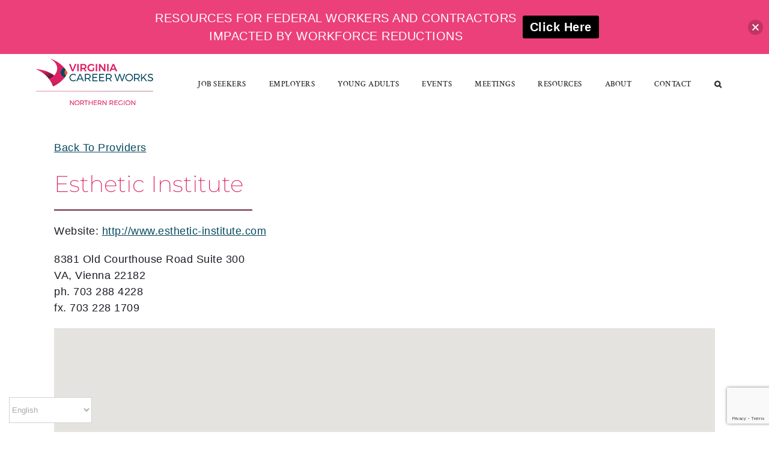

--- FILE ---
content_type: text/html; charset=utf-8
request_url: https://profiles.dunsregistered.com/DRSUSBadge.aspx?duns=f3696e68f75fa5870e3b5bd88e727a4e&ProfileURL=https://www.dnb.com/business-directory/company-profiles.the_skillsource_group_inc.f3696e68f75fa5870e3b5bd88e727a4e.html?referrer=DRS
body_size: 8286
content:



<!DOCTYPE html PUBLIC "-//W3C//DTD XHTML 1.0 Transitional//EN" "http://www.w3.org/TR/xhtml1/DTD/xhtml1-transitional.dtd">

<html  xmlns="http://www.w3.org/1999/xhtml" >
 
<head onkeydown="CheckClick(this)">
    <title></title>
   
   
    
  <script language="javascript">


      var message = "";
      ///////////////////////////////////
      function clickIE() { if (document.all) { (message); return false; } }
      function clickNS(e) {
          if
(document.layers || (document.getElementById && !document.all)) {
              if (e.which == 2 || e.which == 3) { (message); return false; } 
          } 
      }
      if (document.layers)
      { document.captureEvents(Event.MOUSEDOWN); document.onmousedown = clickNS; }
      else { document.onmouseup = clickNS; document.oncontextmenu = clickIE; }

      document.oncontextmenu = new Function("return false")
      // --> 



      function ChangeSize(width, height) {
          window.parent.document.getElementById('Iframe1').width = width;
          window.parent.document.getElementById('Iframe1').height = height;
      }
     
   
  </script>



<script>(window.BOOMR_mq=window.BOOMR_mq||[]).push(["addVar",{"rua.upush":"false","rua.cpush":"true","rua.upre":"false","rua.cpre":"false","rua.uprl":"false","rua.cprl":"false","rua.cprf":"false","rua.trans":"SJ-b22a8c46-abba-4fc7-8bec-1ed8eec4c203","rua.cook":"false","rua.ims":"false","rua.ufprl":"false","rua.cfprl":"false","rua.isuxp":"false","rua.texp":"norulematch","rua.ceh":"false","rua.ueh":"false","rua.ieh.st":"0"}]);</script>
                              <script>!function(a){var e="https://s.go-mpulse.net/boomerang/",t="addEventListener";if("False"=="True")a.BOOMR_config=a.BOOMR_config||{},a.BOOMR_config.PageParams=a.BOOMR_config.PageParams||{},a.BOOMR_config.PageParams.pci=!0,e="https://s2.go-mpulse.net/boomerang/";if(window.BOOMR_API_key="CMC6N-KN8WC-2V3H6-XUJRL-4G2KP",function(){function n(e){a.BOOMR_onload=e&&e.timeStamp||(new Date).getTime()}if(!a.BOOMR||!a.BOOMR.version&&!a.BOOMR.snippetExecuted){a.BOOMR=a.BOOMR||{},a.BOOMR.snippetExecuted=!0;var i,_,o,r=document.createElement("iframe");if(a[t])a[t]("load",n,!1);else if(a.attachEvent)a.attachEvent("onload",n);r.src="javascript:void(0)",r.title="",r.role="presentation",(r.frameElement||r).style.cssText="width:0;height:0;border:0;display:none;",o=document.getElementsByTagName("script")[0],o.parentNode.insertBefore(r,o);try{_=r.contentWindow.document}catch(O){i=document.domain,r.src="javascript:var d=document.open();d.domain='"+i+"';void(0);",_=r.contentWindow.document}_.open()._l=function(){var a=this.createElement("script");if(i)this.domain=i;a.id="boomr-if-as",a.src=e+"CMC6N-KN8WC-2V3H6-XUJRL-4G2KP",BOOMR_lstart=(new Date).getTime(),this.body.appendChild(a)},_.write("<bo"+'dy onload="document._l();">'),_.close()}}(),"".length>0)if(a&&"performance"in a&&a.performance&&"function"==typeof a.performance.setResourceTimingBufferSize)a.performance.setResourceTimingBufferSize();!function(){if(BOOMR=a.BOOMR||{},BOOMR.plugins=BOOMR.plugins||{},!BOOMR.plugins.AK){var e="true"=="true"?1:0,t="",n="aoctu3qccue442l5l6ra-f-8dd150f00-clientnsv4-s.akamaihd.net",i="false"=="true"?2:1,_={"ak.v":"39","ak.cp":"1679507","ak.ai":parseInt("1084140",10),"ak.ol":"0","ak.cr":10,"ak.ipv":4,"ak.proto":"h2","ak.rid":"ae4eddd8","ak.r":51645,"ak.a2":e,"ak.m":"a","ak.n":"essl","ak.bpcip":"3.133.58.0","ak.cport":49576,"ak.gh":"2.17.209.197","ak.quicv":"","ak.tlsv":"tls1.3","ak.0rtt":"","ak.0rtt.ed":"","ak.csrc":"-","ak.acc":"","ak.t":"1769824162","ak.ak":"hOBiQwZUYzCg5VSAfCLimQ==[base64]/pzBphBsdZgBuX5XVc7VajYNdiXzPuJ6li8mx+z4TYPujBlJhPFMT8nv6jf4lw1nav7Fst6PNbUfWjE1ZByqKnslyAn2xDjjj8WwF+trTwlW8Ct+PAuifosj7ePM++yfGjBINkAc0rm4=","ak.pv":"22","ak.dpoabenc":"","ak.tf":i};if(""!==t)_["ak.ruds"]=t;var o={i:!1,av:function(e){var t="http.initiator";if(e&&(!e[t]||"spa_hard"===e[t]))_["ak.feo"]=void 0!==a.aFeoApplied?1:0,BOOMR.addVar(_)},rv:function(){var a=["ak.bpcip","ak.cport","ak.cr","ak.csrc","ak.gh","ak.ipv","ak.m","ak.n","ak.ol","ak.proto","ak.quicv","ak.tlsv","ak.0rtt","ak.0rtt.ed","ak.r","ak.acc","ak.t","ak.tf"];BOOMR.removeVar(a)}};BOOMR.plugins.AK={akVars:_,akDNSPreFetchDomain:n,init:function(){if(!o.i){var a=BOOMR.subscribe;a("before_beacon",o.av,null,null),a("onbeacon",o.rv,null,null),o.i=!0}return this},is_complete:function(){return!0}}}}()}(window);</script></head>
<body style="background-color:Transparent;" ><!--OnLoad="trap()"-->
<form name="form1" method="post" action="./DRSUSBadge.aspx?duns=f3696e68f75fa5870e3b5bd88e727a4e&amp;ProfileURL=https%3a%2f%2fwww.dnb.com%2fbusiness-directory%2fcompany-profiles.the_skillsource_group_inc.f3696e68f75fa5870e3b5bd88e727a4e.html%3freferrer%3dDRS" id="form1">
<div>
<input type="hidden" name="__VIEWSTATE" id="__VIEWSTATE" value="/[base64]" />
</div>

<div>

	<input type="hidden" name="__VIEWSTATEGENERATOR" id="__VIEWSTATEGENERATOR" value="5D52B464" />
</div>
<script language='javascript' type='text/javascript'> function toSubmit() {var form2 = document.getElementById('form2');  form2.action = 'https://www.dnb.com/business-directory/company-profiles.the_skillsource_group_inc.f3696e68f75fa5870e3b5bd88e727a4e.html?referrer=DRS'; window.open('', 'formresult','toolbar=0,scrollbars=1,location=0,statusbar=0,menubar=0,resizable=0,width=1000,height=1100,Left=0,top=0,titlebar=yes');form2.submit();}</script></form>
    
    <form id="form2" method="get" action="" target="formresult">
   


        <table border="0" cellpadding="0" cellspacing="0" margin="0">
             <tr><td>
                <input name="iSealKey" type="text" id="iSealKey" style="display:none" value="U1298429305" />
                <div id="restof">
                <a id="ATpSeal" class="x" onclick="toSubmit();return false;" target="_parent" onmouseover="this.style.cursor = &#39;pointer&#39;;">
                <img src="https://profiles.dunsregistered.com/Images/seals/china/xdgfkjghdf.png" id="ImgTpseal0" class="x" border="0" style="background-color: transparent;position:absolute; left: 0px; top: 0px;z-index:0;" />
                <img src="https://profiles.dunsregistered.com/Images/seals/china/mxfdjhkgd.png" id="ImgTpseal1" class="x" border="0" style="background-color: transparent;position:absolute; left: 0px; top: 0px;z-index:1;" />
                <img src="https://profiles.dunsregistered.com/Images/seals/china/dsxyhlkyl.png" id="ImgTpseal2" class="x" border="0" style="background-color: transparent;position:absolute; left: 0px; top: 0px;z-index:2;" />
                <img src="https://profiles.dunsregistered.com/images/Seals/USA/003631436.GIF" id="ImgTpseal3" class="x" border="0" style="background-color: transparent;position:absolute; left: 0px; top: 0px;z-index:-1;" />
                <img src="https://profiles.dunsregistered.com/Images/seals/china/dsafxhgljhkl.png" id="ImgTpseal4" class="x" border="0" style="background-color: transparent;position:absolute; left: 0px; top: 0px;z-index:-1;" onmouseover="this.src=&#39; https://profiles.dunsregistered.com/Images/seals/china/Layer5.png&#39;" onmouseout="this.src=&#39; https://profiles.dunsregistered.com/Images/seals/china/dsafxhgljhkl.png&#39;" />
                
                </a>                 
                </div>
            </td></tr>
            
            
        </table>
       
    
    </form>

    </body>
</html>



--- FILE ---
content_type: text/html; charset=utf-8
request_url: https://www.google.com/recaptcha/api2/anchor?ar=1&k=6LfM3oAUAAAAAB9wrXTGAQmDF6kQl0GCqWorEIWs&co=aHR0cHM6Ly92Y3dub3J0aGVybi5jb206NDQz&hl=en&v=N67nZn4AqZkNcbeMu4prBgzg&size=invisible&anchor-ms=20000&execute-ms=30000&cb=7a0ci1n6xpcy
body_size: 48561
content:
<!DOCTYPE HTML><html dir="ltr" lang="en"><head><meta http-equiv="Content-Type" content="text/html; charset=UTF-8">
<meta http-equiv="X-UA-Compatible" content="IE=edge">
<title>reCAPTCHA</title>
<style type="text/css">
/* cyrillic-ext */
@font-face {
  font-family: 'Roboto';
  font-style: normal;
  font-weight: 400;
  font-stretch: 100%;
  src: url(//fonts.gstatic.com/s/roboto/v48/KFO7CnqEu92Fr1ME7kSn66aGLdTylUAMa3GUBHMdazTgWw.woff2) format('woff2');
  unicode-range: U+0460-052F, U+1C80-1C8A, U+20B4, U+2DE0-2DFF, U+A640-A69F, U+FE2E-FE2F;
}
/* cyrillic */
@font-face {
  font-family: 'Roboto';
  font-style: normal;
  font-weight: 400;
  font-stretch: 100%;
  src: url(//fonts.gstatic.com/s/roboto/v48/KFO7CnqEu92Fr1ME7kSn66aGLdTylUAMa3iUBHMdazTgWw.woff2) format('woff2');
  unicode-range: U+0301, U+0400-045F, U+0490-0491, U+04B0-04B1, U+2116;
}
/* greek-ext */
@font-face {
  font-family: 'Roboto';
  font-style: normal;
  font-weight: 400;
  font-stretch: 100%;
  src: url(//fonts.gstatic.com/s/roboto/v48/KFO7CnqEu92Fr1ME7kSn66aGLdTylUAMa3CUBHMdazTgWw.woff2) format('woff2');
  unicode-range: U+1F00-1FFF;
}
/* greek */
@font-face {
  font-family: 'Roboto';
  font-style: normal;
  font-weight: 400;
  font-stretch: 100%;
  src: url(//fonts.gstatic.com/s/roboto/v48/KFO7CnqEu92Fr1ME7kSn66aGLdTylUAMa3-UBHMdazTgWw.woff2) format('woff2');
  unicode-range: U+0370-0377, U+037A-037F, U+0384-038A, U+038C, U+038E-03A1, U+03A3-03FF;
}
/* math */
@font-face {
  font-family: 'Roboto';
  font-style: normal;
  font-weight: 400;
  font-stretch: 100%;
  src: url(//fonts.gstatic.com/s/roboto/v48/KFO7CnqEu92Fr1ME7kSn66aGLdTylUAMawCUBHMdazTgWw.woff2) format('woff2');
  unicode-range: U+0302-0303, U+0305, U+0307-0308, U+0310, U+0312, U+0315, U+031A, U+0326-0327, U+032C, U+032F-0330, U+0332-0333, U+0338, U+033A, U+0346, U+034D, U+0391-03A1, U+03A3-03A9, U+03B1-03C9, U+03D1, U+03D5-03D6, U+03F0-03F1, U+03F4-03F5, U+2016-2017, U+2034-2038, U+203C, U+2040, U+2043, U+2047, U+2050, U+2057, U+205F, U+2070-2071, U+2074-208E, U+2090-209C, U+20D0-20DC, U+20E1, U+20E5-20EF, U+2100-2112, U+2114-2115, U+2117-2121, U+2123-214F, U+2190, U+2192, U+2194-21AE, U+21B0-21E5, U+21F1-21F2, U+21F4-2211, U+2213-2214, U+2216-22FF, U+2308-230B, U+2310, U+2319, U+231C-2321, U+2336-237A, U+237C, U+2395, U+239B-23B7, U+23D0, U+23DC-23E1, U+2474-2475, U+25AF, U+25B3, U+25B7, U+25BD, U+25C1, U+25CA, U+25CC, U+25FB, U+266D-266F, U+27C0-27FF, U+2900-2AFF, U+2B0E-2B11, U+2B30-2B4C, U+2BFE, U+3030, U+FF5B, U+FF5D, U+1D400-1D7FF, U+1EE00-1EEFF;
}
/* symbols */
@font-face {
  font-family: 'Roboto';
  font-style: normal;
  font-weight: 400;
  font-stretch: 100%;
  src: url(//fonts.gstatic.com/s/roboto/v48/KFO7CnqEu92Fr1ME7kSn66aGLdTylUAMaxKUBHMdazTgWw.woff2) format('woff2');
  unicode-range: U+0001-000C, U+000E-001F, U+007F-009F, U+20DD-20E0, U+20E2-20E4, U+2150-218F, U+2190, U+2192, U+2194-2199, U+21AF, U+21E6-21F0, U+21F3, U+2218-2219, U+2299, U+22C4-22C6, U+2300-243F, U+2440-244A, U+2460-24FF, U+25A0-27BF, U+2800-28FF, U+2921-2922, U+2981, U+29BF, U+29EB, U+2B00-2BFF, U+4DC0-4DFF, U+FFF9-FFFB, U+10140-1018E, U+10190-1019C, U+101A0, U+101D0-101FD, U+102E0-102FB, U+10E60-10E7E, U+1D2C0-1D2D3, U+1D2E0-1D37F, U+1F000-1F0FF, U+1F100-1F1AD, U+1F1E6-1F1FF, U+1F30D-1F30F, U+1F315, U+1F31C, U+1F31E, U+1F320-1F32C, U+1F336, U+1F378, U+1F37D, U+1F382, U+1F393-1F39F, U+1F3A7-1F3A8, U+1F3AC-1F3AF, U+1F3C2, U+1F3C4-1F3C6, U+1F3CA-1F3CE, U+1F3D4-1F3E0, U+1F3ED, U+1F3F1-1F3F3, U+1F3F5-1F3F7, U+1F408, U+1F415, U+1F41F, U+1F426, U+1F43F, U+1F441-1F442, U+1F444, U+1F446-1F449, U+1F44C-1F44E, U+1F453, U+1F46A, U+1F47D, U+1F4A3, U+1F4B0, U+1F4B3, U+1F4B9, U+1F4BB, U+1F4BF, U+1F4C8-1F4CB, U+1F4D6, U+1F4DA, U+1F4DF, U+1F4E3-1F4E6, U+1F4EA-1F4ED, U+1F4F7, U+1F4F9-1F4FB, U+1F4FD-1F4FE, U+1F503, U+1F507-1F50B, U+1F50D, U+1F512-1F513, U+1F53E-1F54A, U+1F54F-1F5FA, U+1F610, U+1F650-1F67F, U+1F687, U+1F68D, U+1F691, U+1F694, U+1F698, U+1F6AD, U+1F6B2, U+1F6B9-1F6BA, U+1F6BC, U+1F6C6-1F6CF, U+1F6D3-1F6D7, U+1F6E0-1F6EA, U+1F6F0-1F6F3, U+1F6F7-1F6FC, U+1F700-1F7FF, U+1F800-1F80B, U+1F810-1F847, U+1F850-1F859, U+1F860-1F887, U+1F890-1F8AD, U+1F8B0-1F8BB, U+1F8C0-1F8C1, U+1F900-1F90B, U+1F93B, U+1F946, U+1F984, U+1F996, U+1F9E9, U+1FA00-1FA6F, U+1FA70-1FA7C, U+1FA80-1FA89, U+1FA8F-1FAC6, U+1FACE-1FADC, U+1FADF-1FAE9, U+1FAF0-1FAF8, U+1FB00-1FBFF;
}
/* vietnamese */
@font-face {
  font-family: 'Roboto';
  font-style: normal;
  font-weight: 400;
  font-stretch: 100%;
  src: url(//fonts.gstatic.com/s/roboto/v48/KFO7CnqEu92Fr1ME7kSn66aGLdTylUAMa3OUBHMdazTgWw.woff2) format('woff2');
  unicode-range: U+0102-0103, U+0110-0111, U+0128-0129, U+0168-0169, U+01A0-01A1, U+01AF-01B0, U+0300-0301, U+0303-0304, U+0308-0309, U+0323, U+0329, U+1EA0-1EF9, U+20AB;
}
/* latin-ext */
@font-face {
  font-family: 'Roboto';
  font-style: normal;
  font-weight: 400;
  font-stretch: 100%;
  src: url(//fonts.gstatic.com/s/roboto/v48/KFO7CnqEu92Fr1ME7kSn66aGLdTylUAMa3KUBHMdazTgWw.woff2) format('woff2');
  unicode-range: U+0100-02BA, U+02BD-02C5, U+02C7-02CC, U+02CE-02D7, U+02DD-02FF, U+0304, U+0308, U+0329, U+1D00-1DBF, U+1E00-1E9F, U+1EF2-1EFF, U+2020, U+20A0-20AB, U+20AD-20C0, U+2113, U+2C60-2C7F, U+A720-A7FF;
}
/* latin */
@font-face {
  font-family: 'Roboto';
  font-style: normal;
  font-weight: 400;
  font-stretch: 100%;
  src: url(//fonts.gstatic.com/s/roboto/v48/KFO7CnqEu92Fr1ME7kSn66aGLdTylUAMa3yUBHMdazQ.woff2) format('woff2');
  unicode-range: U+0000-00FF, U+0131, U+0152-0153, U+02BB-02BC, U+02C6, U+02DA, U+02DC, U+0304, U+0308, U+0329, U+2000-206F, U+20AC, U+2122, U+2191, U+2193, U+2212, U+2215, U+FEFF, U+FFFD;
}
/* cyrillic-ext */
@font-face {
  font-family: 'Roboto';
  font-style: normal;
  font-weight: 500;
  font-stretch: 100%;
  src: url(//fonts.gstatic.com/s/roboto/v48/KFO7CnqEu92Fr1ME7kSn66aGLdTylUAMa3GUBHMdazTgWw.woff2) format('woff2');
  unicode-range: U+0460-052F, U+1C80-1C8A, U+20B4, U+2DE0-2DFF, U+A640-A69F, U+FE2E-FE2F;
}
/* cyrillic */
@font-face {
  font-family: 'Roboto';
  font-style: normal;
  font-weight: 500;
  font-stretch: 100%;
  src: url(//fonts.gstatic.com/s/roboto/v48/KFO7CnqEu92Fr1ME7kSn66aGLdTylUAMa3iUBHMdazTgWw.woff2) format('woff2');
  unicode-range: U+0301, U+0400-045F, U+0490-0491, U+04B0-04B1, U+2116;
}
/* greek-ext */
@font-face {
  font-family: 'Roboto';
  font-style: normal;
  font-weight: 500;
  font-stretch: 100%;
  src: url(//fonts.gstatic.com/s/roboto/v48/KFO7CnqEu92Fr1ME7kSn66aGLdTylUAMa3CUBHMdazTgWw.woff2) format('woff2');
  unicode-range: U+1F00-1FFF;
}
/* greek */
@font-face {
  font-family: 'Roboto';
  font-style: normal;
  font-weight: 500;
  font-stretch: 100%;
  src: url(//fonts.gstatic.com/s/roboto/v48/KFO7CnqEu92Fr1ME7kSn66aGLdTylUAMa3-UBHMdazTgWw.woff2) format('woff2');
  unicode-range: U+0370-0377, U+037A-037F, U+0384-038A, U+038C, U+038E-03A1, U+03A3-03FF;
}
/* math */
@font-face {
  font-family: 'Roboto';
  font-style: normal;
  font-weight: 500;
  font-stretch: 100%;
  src: url(//fonts.gstatic.com/s/roboto/v48/KFO7CnqEu92Fr1ME7kSn66aGLdTylUAMawCUBHMdazTgWw.woff2) format('woff2');
  unicode-range: U+0302-0303, U+0305, U+0307-0308, U+0310, U+0312, U+0315, U+031A, U+0326-0327, U+032C, U+032F-0330, U+0332-0333, U+0338, U+033A, U+0346, U+034D, U+0391-03A1, U+03A3-03A9, U+03B1-03C9, U+03D1, U+03D5-03D6, U+03F0-03F1, U+03F4-03F5, U+2016-2017, U+2034-2038, U+203C, U+2040, U+2043, U+2047, U+2050, U+2057, U+205F, U+2070-2071, U+2074-208E, U+2090-209C, U+20D0-20DC, U+20E1, U+20E5-20EF, U+2100-2112, U+2114-2115, U+2117-2121, U+2123-214F, U+2190, U+2192, U+2194-21AE, U+21B0-21E5, U+21F1-21F2, U+21F4-2211, U+2213-2214, U+2216-22FF, U+2308-230B, U+2310, U+2319, U+231C-2321, U+2336-237A, U+237C, U+2395, U+239B-23B7, U+23D0, U+23DC-23E1, U+2474-2475, U+25AF, U+25B3, U+25B7, U+25BD, U+25C1, U+25CA, U+25CC, U+25FB, U+266D-266F, U+27C0-27FF, U+2900-2AFF, U+2B0E-2B11, U+2B30-2B4C, U+2BFE, U+3030, U+FF5B, U+FF5D, U+1D400-1D7FF, U+1EE00-1EEFF;
}
/* symbols */
@font-face {
  font-family: 'Roboto';
  font-style: normal;
  font-weight: 500;
  font-stretch: 100%;
  src: url(//fonts.gstatic.com/s/roboto/v48/KFO7CnqEu92Fr1ME7kSn66aGLdTylUAMaxKUBHMdazTgWw.woff2) format('woff2');
  unicode-range: U+0001-000C, U+000E-001F, U+007F-009F, U+20DD-20E0, U+20E2-20E4, U+2150-218F, U+2190, U+2192, U+2194-2199, U+21AF, U+21E6-21F0, U+21F3, U+2218-2219, U+2299, U+22C4-22C6, U+2300-243F, U+2440-244A, U+2460-24FF, U+25A0-27BF, U+2800-28FF, U+2921-2922, U+2981, U+29BF, U+29EB, U+2B00-2BFF, U+4DC0-4DFF, U+FFF9-FFFB, U+10140-1018E, U+10190-1019C, U+101A0, U+101D0-101FD, U+102E0-102FB, U+10E60-10E7E, U+1D2C0-1D2D3, U+1D2E0-1D37F, U+1F000-1F0FF, U+1F100-1F1AD, U+1F1E6-1F1FF, U+1F30D-1F30F, U+1F315, U+1F31C, U+1F31E, U+1F320-1F32C, U+1F336, U+1F378, U+1F37D, U+1F382, U+1F393-1F39F, U+1F3A7-1F3A8, U+1F3AC-1F3AF, U+1F3C2, U+1F3C4-1F3C6, U+1F3CA-1F3CE, U+1F3D4-1F3E0, U+1F3ED, U+1F3F1-1F3F3, U+1F3F5-1F3F7, U+1F408, U+1F415, U+1F41F, U+1F426, U+1F43F, U+1F441-1F442, U+1F444, U+1F446-1F449, U+1F44C-1F44E, U+1F453, U+1F46A, U+1F47D, U+1F4A3, U+1F4B0, U+1F4B3, U+1F4B9, U+1F4BB, U+1F4BF, U+1F4C8-1F4CB, U+1F4D6, U+1F4DA, U+1F4DF, U+1F4E3-1F4E6, U+1F4EA-1F4ED, U+1F4F7, U+1F4F9-1F4FB, U+1F4FD-1F4FE, U+1F503, U+1F507-1F50B, U+1F50D, U+1F512-1F513, U+1F53E-1F54A, U+1F54F-1F5FA, U+1F610, U+1F650-1F67F, U+1F687, U+1F68D, U+1F691, U+1F694, U+1F698, U+1F6AD, U+1F6B2, U+1F6B9-1F6BA, U+1F6BC, U+1F6C6-1F6CF, U+1F6D3-1F6D7, U+1F6E0-1F6EA, U+1F6F0-1F6F3, U+1F6F7-1F6FC, U+1F700-1F7FF, U+1F800-1F80B, U+1F810-1F847, U+1F850-1F859, U+1F860-1F887, U+1F890-1F8AD, U+1F8B0-1F8BB, U+1F8C0-1F8C1, U+1F900-1F90B, U+1F93B, U+1F946, U+1F984, U+1F996, U+1F9E9, U+1FA00-1FA6F, U+1FA70-1FA7C, U+1FA80-1FA89, U+1FA8F-1FAC6, U+1FACE-1FADC, U+1FADF-1FAE9, U+1FAF0-1FAF8, U+1FB00-1FBFF;
}
/* vietnamese */
@font-face {
  font-family: 'Roboto';
  font-style: normal;
  font-weight: 500;
  font-stretch: 100%;
  src: url(//fonts.gstatic.com/s/roboto/v48/KFO7CnqEu92Fr1ME7kSn66aGLdTylUAMa3OUBHMdazTgWw.woff2) format('woff2');
  unicode-range: U+0102-0103, U+0110-0111, U+0128-0129, U+0168-0169, U+01A0-01A1, U+01AF-01B0, U+0300-0301, U+0303-0304, U+0308-0309, U+0323, U+0329, U+1EA0-1EF9, U+20AB;
}
/* latin-ext */
@font-face {
  font-family: 'Roboto';
  font-style: normal;
  font-weight: 500;
  font-stretch: 100%;
  src: url(//fonts.gstatic.com/s/roboto/v48/KFO7CnqEu92Fr1ME7kSn66aGLdTylUAMa3KUBHMdazTgWw.woff2) format('woff2');
  unicode-range: U+0100-02BA, U+02BD-02C5, U+02C7-02CC, U+02CE-02D7, U+02DD-02FF, U+0304, U+0308, U+0329, U+1D00-1DBF, U+1E00-1E9F, U+1EF2-1EFF, U+2020, U+20A0-20AB, U+20AD-20C0, U+2113, U+2C60-2C7F, U+A720-A7FF;
}
/* latin */
@font-face {
  font-family: 'Roboto';
  font-style: normal;
  font-weight: 500;
  font-stretch: 100%;
  src: url(//fonts.gstatic.com/s/roboto/v48/KFO7CnqEu92Fr1ME7kSn66aGLdTylUAMa3yUBHMdazQ.woff2) format('woff2');
  unicode-range: U+0000-00FF, U+0131, U+0152-0153, U+02BB-02BC, U+02C6, U+02DA, U+02DC, U+0304, U+0308, U+0329, U+2000-206F, U+20AC, U+2122, U+2191, U+2193, U+2212, U+2215, U+FEFF, U+FFFD;
}
/* cyrillic-ext */
@font-face {
  font-family: 'Roboto';
  font-style: normal;
  font-weight: 900;
  font-stretch: 100%;
  src: url(//fonts.gstatic.com/s/roboto/v48/KFO7CnqEu92Fr1ME7kSn66aGLdTylUAMa3GUBHMdazTgWw.woff2) format('woff2');
  unicode-range: U+0460-052F, U+1C80-1C8A, U+20B4, U+2DE0-2DFF, U+A640-A69F, U+FE2E-FE2F;
}
/* cyrillic */
@font-face {
  font-family: 'Roboto';
  font-style: normal;
  font-weight: 900;
  font-stretch: 100%;
  src: url(//fonts.gstatic.com/s/roboto/v48/KFO7CnqEu92Fr1ME7kSn66aGLdTylUAMa3iUBHMdazTgWw.woff2) format('woff2');
  unicode-range: U+0301, U+0400-045F, U+0490-0491, U+04B0-04B1, U+2116;
}
/* greek-ext */
@font-face {
  font-family: 'Roboto';
  font-style: normal;
  font-weight: 900;
  font-stretch: 100%;
  src: url(//fonts.gstatic.com/s/roboto/v48/KFO7CnqEu92Fr1ME7kSn66aGLdTylUAMa3CUBHMdazTgWw.woff2) format('woff2');
  unicode-range: U+1F00-1FFF;
}
/* greek */
@font-face {
  font-family: 'Roboto';
  font-style: normal;
  font-weight: 900;
  font-stretch: 100%;
  src: url(//fonts.gstatic.com/s/roboto/v48/KFO7CnqEu92Fr1ME7kSn66aGLdTylUAMa3-UBHMdazTgWw.woff2) format('woff2');
  unicode-range: U+0370-0377, U+037A-037F, U+0384-038A, U+038C, U+038E-03A1, U+03A3-03FF;
}
/* math */
@font-face {
  font-family: 'Roboto';
  font-style: normal;
  font-weight: 900;
  font-stretch: 100%;
  src: url(//fonts.gstatic.com/s/roboto/v48/KFO7CnqEu92Fr1ME7kSn66aGLdTylUAMawCUBHMdazTgWw.woff2) format('woff2');
  unicode-range: U+0302-0303, U+0305, U+0307-0308, U+0310, U+0312, U+0315, U+031A, U+0326-0327, U+032C, U+032F-0330, U+0332-0333, U+0338, U+033A, U+0346, U+034D, U+0391-03A1, U+03A3-03A9, U+03B1-03C9, U+03D1, U+03D5-03D6, U+03F0-03F1, U+03F4-03F5, U+2016-2017, U+2034-2038, U+203C, U+2040, U+2043, U+2047, U+2050, U+2057, U+205F, U+2070-2071, U+2074-208E, U+2090-209C, U+20D0-20DC, U+20E1, U+20E5-20EF, U+2100-2112, U+2114-2115, U+2117-2121, U+2123-214F, U+2190, U+2192, U+2194-21AE, U+21B0-21E5, U+21F1-21F2, U+21F4-2211, U+2213-2214, U+2216-22FF, U+2308-230B, U+2310, U+2319, U+231C-2321, U+2336-237A, U+237C, U+2395, U+239B-23B7, U+23D0, U+23DC-23E1, U+2474-2475, U+25AF, U+25B3, U+25B7, U+25BD, U+25C1, U+25CA, U+25CC, U+25FB, U+266D-266F, U+27C0-27FF, U+2900-2AFF, U+2B0E-2B11, U+2B30-2B4C, U+2BFE, U+3030, U+FF5B, U+FF5D, U+1D400-1D7FF, U+1EE00-1EEFF;
}
/* symbols */
@font-face {
  font-family: 'Roboto';
  font-style: normal;
  font-weight: 900;
  font-stretch: 100%;
  src: url(//fonts.gstatic.com/s/roboto/v48/KFO7CnqEu92Fr1ME7kSn66aGLdTylUAMaxKUBHMdazTgWw.woff2) format('woff2');
  unicode-range: U+0001-000C, U+000E-001F, U+007F-009F, U+20DD-20E0, U+20E2-20E4, U+2150-218F, U+2190, U+2192, U+2194-2199, U+21AF, U+21E6-21F0, U+21F3, U+2218-2219, U+2299, U+22C4-22C6, U+2300-243F, U+2440-244A, U+2460-24FF, U+25A0-27BF, U+2800-28FF, U+2921-2922, U+2981, U+29BF, U+29EB, U+2B00-2BFF, U+4DC0-4DFF, U+FFF9-FFFB, U+10140-1018E, U+10190-1019C, U+101A0, U+101D0-101FD, U+102E0-102FB, U+10E60-10E7E, U+1D2C0-1D2D3, U+1D2E0-1D37F, U+1F000-1F0FF, U+1F100-1F1AD, U+1F1E6-1F1FF, U+1F30D-1F30F, U+1F315, U+1F31C, U+1F31E, U+1F320-1F32C, U+1F336, U+1F378, U+1F37D, U+1F382, U+1F393-1F39F, U+1F3A7-1F3A8, U+1F3AC-1F3AF, U+1F3C2, U+1F3C4-1F3C6, U+1F3CA-1F3CE, U+1F3D4-1F3E0, U+1F3ED, U+1F3F1-1F3F3, U+1F3F5-1F3F7, U+1F408, U+1F415, U+1F41F, U+1F426, U+1F43F, U+1F441-1F442, U+1F444, U+1F446-1F449, U+1F44C-1F44E, U+1F453, U+1F46A, U+1F47D, U+1F4A3, U+1F4B0, U+1F4B3, U+1F4B9, U+1F4BB, U+1F4BF, U+1F4C8-1F4CB, U+1F4D6, U+1F4DA, U+1F4DF, U+1F4E3-1F4E6, U+1F4EA-1F4ED, U+1F4F7, U+1F4F9-1F4FB, U+1F4FD-1F4FE, U+1F503, U+1F507-1F50B, U+1F50D, U+1F512-1F513, U+1F53E-1F54A, U+1F54F-1F5FA, U+1F610, U+1F650-1F67F, U+1F687, U+1F68D, U+1F691, U+1F694, U+1F698, U+1F6AD, U+1F6B2, U+1F6B9-1F6BA, U+1F6BC, U+1F6C6-1F6CF, U+1F6D3-1F6D7, U+1F6E0-1F6EA, U+1F6F0-1F6F3, U+1F6F7-1F6FC, U+1F700-1F7FF, U+1F800-1F80B, U+1F810-1F847, U+1F850-1F859, U+1F860-1F887, U+1F890-1F8AD, U+1F8B0-1F8BB, U+1F8C0-1F8C1, U+1F900-1F90B, U+1F93B, U+1F946, U+1F984, U+1F996, U+1F9E9, U+1FA00-1FA6F, U+1FA70-1FA7C, U+1FA80-1FA89, U+1FA8F-1FAC6, U+1FACE-1FADC, U+1FADF-1FAE9, U+1FAF0-1FAF8, U+1FB00-1FBFF;
}
/* vietnamese */
@font-face {
  font-family: 'Roboto';
  font-style: normal;
  font-weight: 900;
  font-stretch: 100%;
  src: url(//fonts.gstatic.com/s/roboto/v48/KFO7CnqEu92Fr1ME7kSn66aGLdTylUAMa3OUBHMdazTgWw.woff2) format('woff2');
  unicode-range: U+0102-0103, U+0110-0111, U+0128-0129, U+0168-0169, U+01A0-01A1, U+01AF-01B0, U+0300-0301, U+0303-0304, U+0308-0309, U+0323, U+0329, U+1EA0-1EF9, U+20AB;
}
/* latin-ext */
@font-face {
  font-family: 'Roboto';
  font-style: normal;
  font-weight: 900;
  font-stretch: 100%;
  src: url(//fonts.gstatic.com/s/roboto/v48/KFO7CnqEu92Fr1ME7kSn66aGLdTylUAMa3KUBHMdazTgWw.woff2) format('woff2');
  unicode-range: U+0100-02BA, U+02BD-02C5, U+02C7-02CC, U+02CE-02D7, U+02DD-02FF, U+0304, U+0308, U+0329, U+1D00-1DBF, U+1E00-1E9F, U+1EF2-1EFF, U+2020, U+20A0-20AB, U+20AD-20C0, U+2113, U+2C60-2C7F, U+A720-A7FF;
}
/* latin */
@font-face {
  font-family: 'Roboto';
  font-style: normal;
  font-weight: 900;
  font-stretch: 100%;
  src: url(//fonts.gstatic.com/s/roboto/v48/KFO7CnqEu92Fr1ME7kSn66aGLdTylUAMa3yUBHMdazQ.woff2) format('woff2');
  unicode-range: U+0000-00FF, U+0131, U+0152-0153, U+02BB-02BC, U+02C6, U+02DA, U+02DC, U+0304, U+0308, U+0329, U+2000-206F, U+20AC, U+2122, U+2191, U+2193, U+2212, U+2215, U+FEFF, U+FFFD;
}

</style>
<link rel="stylesheet" type="text/css" href="https://www.gstatic.com/recaptcha/releases/N67nZn4AqZkNcbeMu4prBgzg/styles__ltr.css">
<script nonce="4CF6Yn4t2HKan6VBibE0og" type="text/javascript">window['__recaptcha_api'] = 'https://www.google.com/recaptcha/api2/';</script>
<script type="text/javascript" src="https://www.gstatic.com/recaptcha/releases/N67nZn4AqZkNcbeMu4prBgzg/recaptcha__en.js" nonce="4CF6Yn4t2HKan6VBibE0og">
      
    </script></head>
<body><div id="rc-anchor-alert" class="rc-anchor-alert"></div>
<input type="hidden" id="recaptcha-token" value="[base64]">
<script type="text/javascript" nonce="4CF6Yn4t2HKan6VBibE0og">
      recaptcha.anchor.Main.init("[\x22ainput\x22,[\x22bgdata\x22,\x22\x22,\[base64]/[base64]/[base64]/bmV3IHJbeF0oY1swXSk6RT09Mj9uZXcgclt4XShjWzBdLGNbMV0pOkU9PTM/bmV3IHJbeF0oY1swXSxjWzFdLGNbMl0pOkU9PTQ/[base64]/[base64]/[base64]/[base64]/[base64]/[base64]/[base64]/[base64]\x22,\[base64]\\u003d\\u003d\x22,\x22w5rCpcOwCsK4w6TCsyXCug/CrG8ITsKbXg8Cw4vClQ5yUcO2woHCi2LDvRoCwrN6wps9F0HCpGTDuUHDnwnDi1LDgz/[base64]/QcOoOMKNe8O5w5/[base64]/w7tDw4pKOAgpw4zDiMK1YcOAXMKKwqhpwrnDmnHDksKuKQzDpwzCmcO+w6VhBRDDg0NywqQRw6UUHlzDosOTw4h/IkbCpMK/QBHDtlwYwo7CuiLCp0XDpAsowprDqQvDrBZ9EGhNw4zCjC/CpcKpaQNjQsOVDWnCncO/w6XDlBzCncKmbkNPw6JqwplLXSLCjjHDncO6w747w6bCsgHDgAhGwpfDgwlyLngwwrwvworDoMOUw6k2w5dPYcOMenQYPQJvaGnCu8KSw6oPwoIAw6TDhsOnPcKAb8KeC1/Cu2HDmMO1fw03KXxew5puBW7DqMKMQ8K/[base64]/[base64]/DuMOPwqvCmibCti/DtQMow4DDvsK9w74Rw75UUw7Cu8Kiw5PDjsOgTcOtKMOgwq1cw70ndSrDosKiw4jCojEJQ1jCmMOef8KSw6Zbw7zCr2VGEcO6MsKOX27Cq1IuOU3DigrDqcOXwooeN8KsC8K8w55SFsK0F8OVw5fDolLCp8OLw4YTfMO1ST8bJcOow5zCpMO5w5DCl3VIw4hOwr/Co2ArGDxPw7nCgADDk18LZBYvHCxQw4vDuTN7ISJ0T8Kaw6F/w7jCpMO8e8OMwocXEsKDGMKSbHVww7PDiSzDusK+wrrCnX3DunbDthZIbjcqOD06T8Otwoh4wrkFHmNLwqfCpXtPwq7Cn3Jow5NdCFbDllMbw4PDlMKBw59iTGDCrj/CsMKaL8Krw7PDij8UY8Kdwq3Dt8O2JnYnw47CtcKPS8KWwpjDtXzCk3Eqb8O7wqPDsMOyI8K9wrUNwoYJM0XDsMKiPBxjBgHCjVzCjMKWw5XCmMOTw7/CssOqYsK2wqrDogHDug/DnUk5wqTDqcKoTcK1FMKzAk0FwqUBwo4hUBHCkgp6w6jCiirDnW5ywoHChzbDp1xHw6TDmiZdw64+wq3DqSrCt2c5w7zDiDldGG8rTGXDpz8pOsOMUUbChcOQGMOwwqInTsKrw47Ct8KDw4/CkiXDnVM0B2EfAVF8w4TCumUYXQjDpitSwq7Ci8Khw7N6H8K8wozDsHZyBsKuBG7CoWPCqx0Ww4LCscO9AxxYwprDkCvCtsKODcKvw6RKwos7w50racOTJcO/w7zDksKaPD5Xw73DpsKxw5Q5WcOGw4nCvC3CiMO8w6Q6w7HDisK7woXCgMKIw4zDtcKew496w7LDv8ONf04EY8KAwr/DssOqw58jKBsYwoFAbmjCkwzDgMO8w7jCo8KJVcKNcSHDsV0WwrkJw4B1woPCoBrDpsOTcBjDn27DmMKnwonDnBDDpFXCiMOdwoV8GiXCmEsCwppqw79ew5tqF8O/JCtvw5fCm8Kgw63ClyLCpDvCkkzCo1vCljhSSMOOLnlCC8KTwojDtwEDw63CujjDo8KhOMKbBH/Dr8Kaw4nClQ/DkxAIw4LCtSgrdWVmwo12T8OWNsK3w4zCnEjCvkbCnsK7bcKWKC9rSDEow6/Dj8KKw4TCm294HRTDqRAOHMOnXztNUzLDpXvDkwEiwqYawooHW8KfwpNDw7Aowr9Kd8OBfk89NB7Cl2rCgA0sRyoxdQzDhcKfw7MNw6LDosOiw6whwofCmsKZFgFQwp/CliHCg0lCWsO8V8KPwpHCpMKPwqvCsMO7DFXDh8OhUnjDpjF5WGlpwqIvwrIhwq3Cq8Kfwq/CssKTwqxcHRDDkxosw6PCucKVTxVQw4Zjw4VVw5vCvsKow6rCrsOoJz8UwoIhw78fQiLCqsO8w7AzwrY+w65sawPDpcKZIDQDBx7CtsKVNMOfwq/[base64]/DtcOnwrXCgsKtExxVw4DDiMKYwo/CokfDpylkwoQuUMOhasKPwrnCjcKbw6fDlWXCgcOIScKSH8KNwojDkG1oRWZTBsKRTsK6XsKnwoXCh8KLw4Raw6Bxw6bCuggAw4vCsm7Do0DCtHzClU8jwqDDoMKPNMKbwptPehgrwpPDlsO7N3bDg2FIw4k2w6h/dsK9PkgiY8OpMzHDrgAmwqhSwoPCu8OSb8OHZcO8wp9qwqjCncKBXcO1YcKqb8O6LB8fw4HCksOdNVjDon/DmcOfBE0CaQQBAhvCoMOdE8Otw6J8LsKXw4BuGV3CoAHCg3LCp1DCl8OtFjnDvcOcA8KvwrE/WcKEJg/[base64]/w4IiDx3CnRQLwpkmwo1mLR17w6HCssO2DsOuWwnDggsBw5jDq8Onw4DDintqw5HDkMKNUsKYSS5+R0TDp0cHPsKdw7jCrxNvNkIjaDnCiBfCqwITw7csNXvCrCHDtlFAHMOMw5zCn0nDuMOIQnhuw7h+cUMZw77Ds8OCwqQnwpEpw7ZYwrzDnTESMnLCnVdwNMK/RMKOwpXDkWDCmzTDoX44ccKpwrtHFz7ClsOpwqHCuTLCscO+w5HDjm9fKwrDu03DsMKHwr4pw4/[base64]/w6R+w64lw7EtRMOsSQzCgsOow78/TcO2OcKcch3DvsK3LgB6w4E8w5bDpsOKWTbClcO4Q8OtOsO9YsOyCMKbHcOpwqjCvw53wpUhecOTEMKRw5dew7VwRMO6FMO7QcKsc8Ofw5h6Oi/CvAbDusOjwoTDusK3RsKkw7vDicKew757CsKNLMO8wrMNwrt1w5Vuwop7wpHDhsOmw4XDj2tWR8K7H8Kfwp4RwpzDvcKWw6o3YgF0w6TDnWZ9NQrCm20DHsKbw6M4wp/[base64]/PyQew4fDpjfCmsK7w4ATw77DqGrDkCpKcGHDhHzDlWQPEk7DgS3CkMK9wqvCg8KUwr0rRcOmasOiw4zDnRXCk37CrCjDqgjDiVLCs8OUw51twpNtw7BoRSrCj8Okwr/Dt8Kgw7nCkHrDnsK1w5VmFwUQwpAEw4U9S17CvMKHw7h3w5pWDUvDrcK5WMOgbgN9w7NlHXDDg8KbwqvCuMKcd1PCo1rCoMO2SsOafcKBw6/[base64]/ChxQ8w6oyQ8KYwqrCvsOcTMKAREnCuUMNbyBKTTrCozzCscK3f3Yhwr3DrFZawpDDi8KCw5nClMO9GE7CjCbDj1/DqWBoZ8OBDT4ewqrCjMOqJsO3N2EGasKJw5kUwpjDtcKZdsKuKmnDghLCgsKpNsO4M8Kaw5sQwqLCsTI7TMKqw6wRw5s2wolewoBkw7QWw6DDvMKlQG3DqG5lbQ/Ci1/CpDAfdwgCwoUBw6jDssOiw69xC8Kja3p+bsOZScK3VcK4w5hhwq9IS8O/W01hwrfCvMOrwrvCpRJ6VXnClTZ1CsKXdHXCswPDszrChMKoecOYw73CqMO5ccK8fWnCmMOowp0mw7cSeMKiw5nDuTbCscKBQBRdw4o9wqDCjRLDnA3ClRVcwpFkJTXCiMODwqbDgsK7EsKvwpbCoX7DjiNzZRzCvxQqc3VOwoDDm8O4EMK4w5Agw5/[base64]/wpEGecK5QAtvOsONw6xWw69RVxFGMMOww4xqf8K4eMKDVcOmYT/CmsOzw7Q+w5DDjsOfw4nDj8O4SWTDs8OnL8OyDMKEH2HDvATDvMO+w7/CvsOtw59mwofCp8OVw43Dp8K8ficySsKtw4VVwpDCoU10ZzvDqHUPVsOOw4XDqsKcw7xoQcK5PMOvM8KAw5jChlt+N8OMwpbDgnPDlcKQHToMw77DjRxyQMOnWnjDrMK1w68Kw5FSwpvDlkJLw4jDhcK0w5jDmjcxwpnDtMKDXm50wobCu8K2T8KUwpZ3ckB/w5kzwr7DlighwonCniYFezvDhirChz3DisK2B8OwwqoleT/[base64]/w5RGwqPCpsOVw5XCoizCm8KvSw/[base64]/DjMOFZcOnwqTDoMOiw4XCrANgbcO/RAjDkMOKw4kPw6fDosOnMMKZOxDDnRTCqFtsw6TDlMKGw75WaHAlJ8OhOVPCrsOkwrnDuH1KRMOJTSnDm1Rcw73CtMK/YTjDh21VwojCvBnCmgx1KUrCrjk0F1ARYsOXw5jDmjjCiMKbZExbw7lZwrTDpBcuAsOeCBrDuXYTwrbCkAoRWcOww4zClzNMcj3CkMKcUGksfRzCuGd/wqZbw74fUHxAw4QJI8Omc8KNMzI0U35Jwp3CocKjDXbCu3omUnfCk3kzHMKqF8Kpw6ZSc2JZw7UFw77Coz3CkcKzwqhgKlTCn8KyXl/DnjAqw5krIXpHVRdDwo7CmMOAwqLChsK8w5zDpWPCql1MQcOawp5aS8KSA0rCv2IuwpzCt8KQw5rChsOPw7HDlT/ClgDCqsOFwps1wqrCl8O7TjlZQMKYwoTDqEvDkh7CugXCsMK6EUhOXmkfWwlmw6cJw5p3w7/CnMKtwqM5w5LDmmzCgGDDrxxyGcKSMDNKC8KiOcKfwqvDgMK4XUl0w7nDhsKJwrR4w7LDjcKKVGfDssKnSwDDjkERwroXZsO9YW5sw5o6wosqw6DDqXXCrxV0w4TDi8KEw5REesODwpXDlsK0wpPDlX/ClQN5UgvCpcOIeiVowqZ9wrtBw6zDuyt9O8KdF1ZCYVnDusOWwoDDtnITwqIOJxsAJic8w6hOKBoAw5puwqosQRRswqXDvMKFwqnCo8Odwok2NMOuw7vDgcOGFSzDt3/CqMOCAMOyVsOgw4TDpcKsUCp3THvChWQIOcOITMKxbk0MVFAwwrpEwqXClcK0PTkuIsKYwqrDhMOhL8O6woLDosKgFFnClmtRw6AxKklCw4hqw7zDi8KvKcKVUmMHR8KAwow0e0F/d0nDo8Ogw408w6DDjS7DgS4EXVdhwppswqrDt8OYwqliwo3CvTrClsOgJMOPw6XDj8OufDXDpgfDhMOSwrc3Qiscw6QGwoBzw7nCuyLDtWsLEcOcew52wq7Cpi3CucK0GMK7LMOnOsKKw5XCh8K1w4ZMOQxcw5bDhMOFw6/Dt8KFw6Q9bMKJX8OYw7B9w5zDonzCv8ODw7jCjkHCsmNSGzLDnMKMw74Mw5bDg2jCkMO1dsKJUcKWw77DrMO+w5Igw4HCjCTCl8Oow5vCnlLDgsO/EsOES8OkZEnDt8KlcsK4ZXV0wrdow4PDsmvDnsOZw6gUwpwLbkxvwqXDgsOLw7rDtsOdw4fDlsKjw45rwpxtEcOVVsOtw5HDo8K4w5XDj8KLwpE9wqTDgidyRmIpQsOKw7E5w6TDrHLDvQ/DtsOdwo3Dmh/[base64]/w64SBsOKIsO0OcKDSgBzGMO/w5rDkl0qQ8KcTnUyAxfDiW/CqMKwCiQww6XDiCMnwqRYOHDCoGZZw47DuiHCsVE1WUFUw7TCpkJ5ZcO/wrwTwrHDhwgtw5jCrlFea8OXXcK/FcOeVcOTdH7DrnJJw4vCu2fDmnRIGMKZw4Unw4/DgcKOWcKKDibDscOrMsO1UcK9w6LDhMKEHCtQRcOcw6bCpHTCtXkXwp0wQsKZwoPCrsOoMDIcM8O1wr/[base64]/Cg8OrwpIowo9Dw5Zxw7HCj37Dsi/[base64]/CjxbDkMKyXMOvbsO8LMOGw6R4AcKsdB07QRnDsWXDksKgw6JwCQTDmzZxUB1nUjMnEMOIwp/Cm8OIeMOSUhsTFlzCpcOwNcOQAsKYwokYWcO8w7Y9FMK7wrwcKRkpGHsCeEwcTcOZEVDCrmfCgSYVwqZ5wrLClcO9OHUuw7xmSsKrwqjCr8Kaw7bDiMOxw5vDisOpJsOcwqU6wr/CiFHCgcKvRsOKU8OLShnCnWlvw6BWWsO6wrDComVzwqRcbMKfDwTDn8OTw4NBwo3CunIOwrvCvwB2w6LDl2ZXwog8w7o/[base64]/DpMKnwofChMOfwq4Rw7bDpi9uTnRkwoxkW8KMScKXM8OLwr5UFAXCtH3DkyfCq8KNDGvDr8K0wqrChx4aw7/Cn8OXGiHCmkEVHsORZVzCgGIINWx1E8O4GRwxa3HDqXTCtlDCpMKAwqfDrsOOZ8ODaG7DocKyVGlrB8K/w7h3ABfDkVBfJMKQw5LCpMOAa8Oxwq7CsUTDkMOKw7s+wqPCujPDr8Ktwpdnw7Exw5zDnsKRIMOTw4FHwrDCj2DDpkY7w7nCmSnDpy/Cu8OhU8OyTsOsFnl3wqBQwqQvwpTDs1NKWgsBwpQ3MMK7AjoewofCmVAFEBnCscOxZ8Kxwp8cw4XCg8OkKMOuw4rCq8OJZAPChsOReMO2w7nCrWl2wpRpw7LDjMKzO1wrwrTCvjMgw5/CmlXDnGR6bWrDvMORw5LCmw4Ow6bDiMK4d2Vnw6zDuHA4wrzColMBw7/CmMKtVsKfw4lpw7YoXcO9ISbDt8KEa8KpamjDkXtMS0YzI0zDulN/E1TDj8OGEXhmw5kFwpczD10YHcOpwrjCiF7Cg8OYfDnDvMKwdy0zwolmw6ZvXMKYbMOnwqsxwrrCrsO/w7YbwrwOwpssBjjDrUvDpcK6Cmwqw5vCohnDn8KEwo5Ac8O/w4rDqyIYPsK1fE7ChsOmDsKNwr4Fw6hxw4ZMw5wIEcKERS01wqluw6XCnsKZUH0Qw6jDo24UWMOiw6vChMOAwq00bW3DmcKie8OhQGDDtg7CiFzCp8K8ThHDriDDsVTDtsKYw5fCmnktHG09cigOS8K4esK7w5nCoGPDqXIhw5nDk09tOH/DhzzCj8O9worCmjUteMKww60Jw4Fbw7/CvcKOw5pGXsOvP3YxwrF+wprClcK4KHMcACRAw7UGwp9Ywp3Cp1XDsMKIw5B3f8OCwq/CjxLDjjvDhMKbSwXDtRxFMzHDncKaRCc5YTzDscOCcwRrUsOdw6dHAcOcw6fCjxTDt0B9w7ojNkl/w7g8WWLDpEHCuizDgMKRw5fChwsZI1zDq1gaw4rCk8K+Mm5YOETDrQknWMKxwpjCq1rCqEXCrcORwqvDtR/CjkLChsOGw5zDo8KcZ8OWwolUckQuXV/CiH3CnE5nw4/DuMOqdAA0PMOBwovDvGHDqSxKwpjDom5xXsKRGXHCrRXCi8K6AcKIJTvDocOKc8KREcK+w57CrgIcAw7DkV4xwq5TwqzDgcKvbMKWOcKSDcOQw57Ck8Oxwrp5wqklw6zDuUjCsRAVPGd/[base64]/DpcO5HsO4bG1Rw63DuUHCg8KOwojDicOfbMODwpfDqnxFFsKbw4jDusKAY8O2w7vCssOOJsKNwrQnwqJ4aj4HdsO5I8Kbw4Zewro8wppAT1ZPOmrCnhDDpsKIwo0/[base64]/[base64]/BBHDp3DDoV0bVcKhw4LDnH44bWsswqPDkFsgwoPDmXsROXolAsOfRTZ5w7HCqSXCrsO4ecK6w7fCnWkIwox8Z3sPTSzDocOAw4xWw7TDocOmOBFhNsKGLSbCsnTDlcKbWh0MPEXCkcKKdDddRxYpw5Umw7/DphvDj8OpBcO8RmbDsMOJaXfDisKfXQUzw5LCnX3Dj8Ofw67DhcKtwpAWw4LDiMOXcR/DtH7Dq085wqsPwpjCmRdOw7zChD/[base64]/[base64]/[base64]/XwDDpEB0woDDrHByUMOAwonCi8O6ViRbwo4uwoTDtwLDn3IZwr08bMO/HjpRw47Dnl7CsBFgV3nCgTRAUcKhPsOew4HDuW8Sw7p8A8OAwrHDlcKDBcOqwq3DpsKcwqwYw5V/FMKIwpvDt8KTRyJnecOMbcOHJsOkwqd3Qn9FwrwUw6wbKg45NxTDlERaDsKLSXoHZVgEw5FZLsKmw4DCmMOLFzYVw59rBMK8BsO8wqwiUHPCtUcOZcKSVDLDmcOSO8KJwqBYJsKmw6nDgzxaw58zw71EQsKBPALCosOmHMKbwpPDmMOiwp8kYE/CkArDsB9vwr4Cw7LCrMKEfx7DpcOpPhbDh8OBY8KOYQ/CqDFdwohDwovCiB0ESsKKEjpzwr49ZMOfwojDnGjDjUrDmAPDmcOHwq3DpsOCQ8OTcBwZw4ZLI1VIYsOkJH/Co8KGLsKPw6UbFQXDtjgpYw/DkcKAw4YfScOXZSFUw4kIwpoLwqJGw5LCkDLClcKLPTsPacOZJ8OpWMKbQ2INwrjDk25Ww5MaWlXCucOfwpcBbUVNw5EHwrnCrMKjfMOXAjVpdmHCrsOGFsO/RMKeUkkuRlXDicKlEsO0wp7Dq3LDn1dZJH/DtGFOeHYAw6fDqxXDsynDowLCjMOOwoXDtsORRcO2fMOsw5JzQnJDI8Kuw5PCosKtc8OzK0pfK8OQw5d/w5nDhFltwrbDncOVwrwvwpV/w6/[base64]/[base64]/wqXCisOdw7o3w7TDucOUw4jCq3DCqcObw6Y6ERbDkMOYWzpiCcKIw6cgw781KRNAw445wrJXeB7DiBITEsKzFMO7f8Kswq05w5YiwrvDgkp2bzjDvWhMw51/D3tYKMKhw7nCsxgbYxPCiUXCosOAF8Osw6LDv8OcVmQyMiBWaAbDinPCtXrDhQlAw7lxw6BJwpt5eAc1LcKRfwl0w7dwNxHCisOtJUPCtMKOYsOvcMOVwrzClcK7w5cUw4tSwq0WbcOifsKVw6LDssOxwoIaWsKBw6JWwpPCvsOCB8OrwqVswr0/WlNTWRlSwpzDtsKEacKjwoU/[base64]/DgFhDN8K4csOiwr92w4fCv8OqbH7DusO3OQrCtMK4e8OuFgBEw6PCjFzDpVfDhMOlw4jDlMK9e29/I8Kyw5FVWlBQwpXDpyczV8KLw6fCkMOxG0fDhQ18Az/CmATDoMKBwrfCshzCoMKbw6vClE3CkTvDoGsjWsOMNlImE2nCkj1WUywEwpPCm8OcCntETz7CisOsw5opHQIaRBvCnsOewp/CrMKLw4XCqQTDnsOVw4XDkXhLwofDk8OOwprCqMOKfl/DmcOewqJnw6NsworDucKmw69Xw6cvEAtMTsONJy7Dqi/Co8OCTMOtDMK3w5LChsK4LcOyw4sYBcOwJkHCoD1qw6ElRcODU8KkaWwkw6YKC8KtPnHDqMKlWhTDk8KLHMOjEULDkkNqAgbDgj/[base64]/WcOlU8OUbGlQS8O5woDCtUVuacKyZMO6b8OBwrgCwr5Nw67CkiUhwr9lwp3DmRfCosOKA0/CqgZBw6PCn8ODw79zw7V6w4tvE8KqwqVgw6jDlkHDtFMieAB2wqvChsK/ZsOsR8OCScOQw53Cn3HComvCg8KqfG4jX0nCpRFyM8KmFhBTD8KqF8KqcmYHGlU1UcKjwqQhw49tw4bDrsKzJ8OewrgQw5vDukR7w6FZaMKywro9U28rw54OYsOOw4N3D8KiwrrDt8O0w50AwpgywpomaWYaE8KJwpQlTcOEwqbCvMKMw4hlfcKDBxNWwpQxdMKRw4/DgBYowrnDqGogwoE4wpbCq8OiwpjDt8Oxw7nDoAczwoDDsWZ2MSTClMKCw6ESKkRcLWHCpBHCmlMiwq1+wqbCjCB8woPDsDXDmj/DlcK3clzCpjrDrQlicgnCqcOzbxdhw5fDhHjDvBLDg3Nhw6PDlsO5wo/CgypDw65wRsOqdcKww5nDgsOTDMKtd8OJw5DDrMO7d8K5OcOoKsKxwp7CgsKlwp4HwonCpDANw6tgwqNFw4Ukwo3CnxnDpBvDlMO3wrfCnT0kwq/DvcOnJG1hwq7DmGjCiTTDgULCr3dSwqBVw5clw7NyIShNRnpSC8KtDMO/wr9Vwp/Ch2wwM2QhwoTDqMOYDcOxYGM8wqDDi8OAw5XDssOjwqUJwr/DlcOXO8Onw63CtMO+NT8kw5jColTCtAXCpVHCixvCnmXCo1FYRG8Ew5Nlwr7DrxFGwrfCn8OewqLDh8OCwqA1wrYsOsOnwrxTdG5wwqchPMODwpQ/w41BKSMAw5gUJhDCssOmZCBUw6fCozTDlsKcw5LCvsKPwrHDlsKoFMKEWcKnwrAlMhJfBQrCqsK9S8O9QMKvMcKOwrHDixvChi3Ds1NdX3FzGMK9fyvCtxXDv1PDgsKGNMOeL8KswrkSSVjCoMO0w5zDhMKDC8KtwrNfw4jDmhvDoz1GEFxgwrTCqMOxw6/[base64]/TCnCnilxwqsAwofCqcOcICHDkMKDw4N2w6PCnnbCogHCgcK7ehI9VMKaUcK6wq/CosKtQcOkMBRiHQ0+wofCg0nCq8OHwpnCtMOXV8KIFSjCkQI9wpLCncOewo/DqsKsGjnClB1qwonCscKqw49OUgfChCIKw6RVwrvDkgI4NcKDTk7DrcKLwrsgbFR9NsKLw4slw7nCscO5woEjwoHDpyIaw4BaDMKoBsOYwrRdw4rCg8KCwoLClDJiOEnDgGl3LcOqw6/[base64]/Co1o2w5bDt8OPWmvDscOzwoJhw5TDkxfCgFjDucKbw5VJwrHCgGLDqMOow5orAcOUc1jDrMKQw4NqK8KcHsKIwoREw6IMEMOaw4xHw7kFKjrDsCYfwolbZGrCny8oMw7CiEvCmEhNw5INw5XDgRpEesOScsKHNSHCoMORworCi2R/wq7DrcK3GcKuDsOZJ0gVwqXDmsKRKcKgwq0HwoI+w7vDmz/Cu0EPSXMXUcOEw5MTGcODw5/Cl8KYw7ZnaSVsw6DDoDvDmcOlWGVkWmjDoR/DpTgLWU1Ow53DsU5kXsKXVsOsIxrCisKMw6/DoBLCqcO5DFXDocKpwqJ/wq81byYNbwnDscKxO8ONdnt9PMOkw7hVw4DCoCfCm1g/wonCq8O0HMOVN1/DgDNcwptGw7bDrMOSUHzCi1BVLsO3woDDmsOaZ8Oww4XCqnnDsA8ze8OQcAZVVsONVsKQwqBYw5c9wqTDgcKUw7DCmF4Kw67CpExvasOuwo4oLcKBYmUTe8KVw4XDgcOnwo7CsULCosKYwr/DlWbDu03DnhfDs8KeAk/CuALCkV7CrUBfwogswolzwr7Dk2ICwqfCsXN8w7XDvDTClknChRHDl8Kcw58Xw4vDosKWSBXCoXrDv0dFFmDDi8ORwq/Cm8OHGsKDw7wRwrPDrwUEw7PCkXhbacKow4bCgcKqBcOGwpczwoLDssOySMKHwpbCgzLCmMOiHkdbW1BJwp3CsjnCvcOtwo5qwpnDl8KnwpPDp8Kew7MHHDEGw48AwpBjJj9XScKCNQvChAd4CcO4wpxNwrcJwqfCg1vCtsKSDU/DhsKTwpVOw54HL8OdwqbCuWZTC8OMwq9LT0/CqwhVw6DDuSTCkcKaBsKLOcKDF8Obw7E7woPCo8O1A8OewpPCkMOOVHsuwrkmwqTDp8OuRcOsw7lkwprDlcK9wrU+BkfCmsKKJMOqDMOgN1B3w6IoRndjwpzDocKJwp52SMO7CsO0KsKLwrDCpG3Dkz4gw4TDsMOqwozDlCnCizQLw6ktG3/CizcpQMOtw6UPw5XCncKIPRMYCMKXE8OowozDjcKdw7/CrMO1DBDDtcOnf8Kkw4vDmhPCoMKKIURTwoEJwoHDkcKiw6VxHsKyb3XDssKQw6LCknbDosOmdsOJwp9/KCosCyJlNj4Ewo7DlsK3fXVpw7vDgAEAwpQwW8Kuw4bCm8K2w4XCqWMSVww0WRF5F2xww4DDkjMKH8OUw7oKw6vCujZ+TMOPGsKbQMKTwofCpcOxYkx4ewbDgFgLM8O3NSDCnzxdw6zDssOASsKjw5/DmWrCoMOpwqpMwrRpUMKNw7zDisOKw4xQwpTDn8KawrnDug3Cv2DCrkLCgcKNw6bDiBnCj8KpwqDDkcKOekc5w7dfw5RmMsO8eTTClsKmajLCtcK0E2zDhAPDtsKRW8OsflJUwp/Ckhlpw74mw6VFw5bDrCLDnMKpE8Khw5ghWTwTCMO5RcKrOVzCpGZRw4AXfmdLw4vCtsKaTHXCjEzCo8K0L0/DsMOzRxh0WcKCw4zCpwNZw4TDosK5w4XCqn8OTsKsTxIBVCEEw7sjT3dbRMKAw6pkGWhKfFXDs8KIw5HCmsO/w44ndjw/[base64]/wrM4GB5KesORZAoQCyLCr8KjdMORwpXDmsOWwpfCjSEUaMKQwpDCjk5cYsKLw4wDJnTClDVDZF8tw47Dl8OvwpHChUDDqHFIIsKeAggbwoTDpllJwqnDpjDDsnI+w4/CnnAxRTTCpmZow6fDm2/CqMKnwoN+YcKVwpJcLivDvWDDmkBYK8K4w74YZsOaPD4XNBdYAgnCrmtiEMKmHcO7woUSLk8ow6o6wqTCl1J2L8OqU8KEfBHDrQ9oXsO+w4jDnsOON8OXw4hZw5jDri8yA1AoOcKOJ1HCn8O+wokeB8O6w7gCIGZgw63DgcOTw7/DqMKsTMOyw7NtfsKuwprDri7DucKoTsKWw609w4fDr2UATTLDkcOEDUh3PMKQCThAMB/DoD/[base64]/WcO6w6kOPCbDnMOeHMK9wqcrw6IOw7/DvsKGZTEScETDjEE9woDDkl4Iw53Dn8OyFMKzJCrDk8OVfH3Dh0QzO2DDtsKew5AfVcOyw5Ufw70wwpQ3w7zCvsKEZsOnwpU9w4wSH8OlAsKKw47DsMKJLTVPwonCoigzcF0iRcOvaxdNwpfDmgPCgSVpdMKmQcKRMTPDk2rCiMOfwonCvsK8w6skfwDCkjdLw4d/Th9WIsOMWxx3Kl/CjChGRk0HQX58eGkKKDLDviEQf8O2w7oJwrfDpsOoU8O3w5xAw7d0fl3CksODwrtHASnCkGlrwr3DhcKEA8OawqguEMKFwrnDtcOxw5vDvT3CncKKw6hQdVXDrMOIasKiKcKJTyxXGDNCWjTCjsObw4XCiRXDt8KTwrswX8O/wpQbDMOxCsOuCMORGAjDrRTDpMKdFE3DuMOwBUg/CcO/AgoYeMOyRzLDqMK8w4kKw6PCl8K1wroXwrUjwpXCunXDpk7Ck8KpMcKHChfChcKyCFrCuMKpI8O6w6k7w51rdGxGw5ksJB3CmsK9w4jDqF5GwqoHWsKTIsKNCsKfwpAOB1J9wqLClMKnK8KFw5LCoMOxYEtVQcKOw4DDrcKRw7rClcKmCl/Cv8O7w6zDqWvDgSvDjCVHSz/[base64]/CvcKDPcK4bzHCqGHDsjJ3LMK8QsO4VQkdwrHDgAZ7VcKqw79fw60Qwr9Lwr0Ww5rCnsKYXsKkUsO9TWcawqs5w4w3w7/Dri4kHFDDjV5iHEdBw7FXNxMzwq11QQbCr8KYEgZmKkwyw5/CrR9KX8K7w6sXw7rCl8O8CBBqw47DkT9ew7o6Ow7ClFNcFcOBw4twwr7CuMOVcMOwDzPDoV5/wrfCksKObURtw7rCg2sFw6jCjF/Ds8K2w5BPPMKQwqFAScO3LQvDjQpOwp5uwqUUwrTCqQ3DksKqA1bDuC/DoSLDvC7Cnm5Fwr8mR27CsmTCm1UVMMKTw6jDt8KYCg3DuGh5w7nDlMOCwqZcKXTCq8KBbMK1D8O0woVkGCnCl8KjNB3DpsKbDn9YUMOZw4HCmDPCv8KKw4nCvifCtzI4w7vDoMOLQsKqw7TChMKww5fCuhjDlhw0ZMKBTWbCkkXDjG0fWsKgLzIjw7ptDxNzHMOaw4/CmcOhccKow7fDm0dKwrokw7/CuxvDscKZwoJ8wqPDjSrDoSDCiVlCcsOHIWTDiVPDoinDqsKpw5Yvwr7DgsOtKH/CszNow6cfXcK9MhXDrmwCGGLDncKJAHdCw7s1w7dXwqRSwqlIQMO1DMOSw6BAwqgeGMO1ecOQwrcbw6fDj1Vdw55uwp3DgMOmw6XCkAt8w7fCmsOnPcKww47Ci8Oxw7YQZDluAsO4asOPGwwBwqgVDcOMwoHDgBFwISLCgMKowoJQGMKcYnPDhcKUNkZUwr5Tw7/DiFbCplFWBD7ClMK8esKiwoVbSCh2NCYOacKxw7t7IsOAL8KlQT0Aw5rDjMKAwo4sA2XCrDfCgMKsDhNUbMKJNz3Cr3vDomdTQxUpw6vCtcKJwpfCgFnDqsOEw5EueMKhw7LDi0HCm8KNMcKqw4AcO8KOwr/[base64]/DnBHCvnnDhSUAKMK/wrQIwpspw4p6UMOZQ8Kiwr/Dt8O/UD/[base64]/CtcKvw67DuMKhw67DscOCwrJpwonCjgHDpncEwrHCtjfCpMOqLhtnegnDp1HCimwUIVVTw4DDnMKvwovDqcKhBMKaHyYEwoh/w7Riw5/Dn8K/w4d9OcO8QVUWZMOfw7whw5AXQRx6w5MdU8Ozw7g8wrrCpMKCwrE1wr7DgMOMSMOsAMKXa8Knw7/DicO7w7ofMRUfV3QeVsK4w7zDoMOqwqjChsOqw4luwrYNOUAoXxTCvgJXw4QUHcOBwoPCpXfDncKWeCTClMK1wp/CqMKPYcO/w4nDtMOzw53DpEvChUhswpvCqMO6wpARw4Eaw43Cm8K9w4Y6f8O2LsKmGsK1w4vDgyAdWBFcw7HDvRF2wqzCrcOZw4M9D8O4w5Vgw6vCj8KewqNmwo0fJwR7CMKHw7pPwrlAZ1nDicKkJBghw707ClTCtcOjw7ljRMKrwpLDvHo/wq1Mw6jCtU3Dsnlww4zDgS4pAV1KCHNzbMKGwp4Xwp4TDcOuwooCwrlIRC/Ct8KKw7oaw7FUDMOZw4PDs3ghwqHDuDnDrhVLNkMOw6UCbMO5DMK0w7Uvw6gmBcKUw57CjDLCrR3CqsObw4DCmMKjUgrDkGjChxNrwosowptDOCRhwq/[base64]/DlAA3wq7CvsKQw6o5wqEDFAJ9QhHCmVbDpMKVw5YnYEZ2wprDhivDjnBOcQsvf8ObwqVPETt1AsOcw4PDhsOBW8KKw5RWPUsqIcOyw4MrNMKjw5zDkcOOHMKrEz1ewq/DiHPClMK/IyjDsMOIZ28zw4bCiGfDvWvDhlE1wrVAwq4KwrJlwpfCgF/[base64]/CvmIBw59ew6fDv8KnAsOoDDjCrcKGwpdpwqjCh8O4w5PDhCU/w43Dm8OWw7QFwpDCgV5OwoZuOcOhwqTDksKVGBzDp8Kyw5NmR8KtQsOfwp/[base64]/Co1xdaEJTcsKpwq3Ds8OnT1PDp8OwYcOYEcOPwp/DmQx1Ti5QworCn8ORwpRJw4fDkVXDrRfDhEcswovCtXjDvDvChkkfw70UJytnwqLDhDnCicK8w4bDvAzCl8OVKMOOEsK4wokgXn4cw79/w6keEBrCp27ChXXCjQLDtAzDvcKtOsO7wogYwr7DtB3DqcKWwpAuw5LDnsO8U1lIF8KaKMKqwr1ewrcvw7dlBGXCnELDtMOEUl/CqsOmZhZtw7M1QMKPw4IRw4hNK0I2w5bDuRHCog7DvcO6D8KDBGbDgQdbW8Kfw4fDmcOhwqrCoBNMORzDiU3CjcKiw7/CkyfCoR/CrsKdWhrDoW/DqQDDmyXDgxvDmMKuwog0UMKnV1fCuFJdIj3DmMKgw48iw6twc8Ktw5JwwpjCmMKHwpEnwqrCk8Kyw6nCuH3DvjgtwqHDqibCswRDclt3LnM8wpd+YcOEwrpRw4htwoPDhyXDgl1oAAxOw5HCsMOVAUEIwozDpsKjw77CucKZAz7CkMOAUW/CumnDhUTCpcK9wqnCnhEpwoMXXk5lFcKbfGDClnl7b1DDhsOPw5DDvsKQIAjDmsKDw6ITC8Kjw6DDpcOuw6/CocK3V8O6w4p2wrITw6bCtsKgwqTCu8KkwrXDisOTw4jCpUc9KhTCk8KLY8OpOhRiwoBSw6LCnMKtw5rClDnCvsKTw57DgTtMdlRLDg/Cpm/Dg8OGw4VHwq0EK8K9wq3CnsKaw6sfw755w6Y1wq52woRDCsOiJMKTCMO2fcOYw4BxMMOkS8OJwo3Dvy/CnsO5Pm3Co8OEwol9wolCDkh0cXTDnEEWwpnDusO8VVNywoLCoCvDlT8pY8OWRFEqPyAgL8O3fW9fY8OQEMO1AB/Dt8OTaV/Cj8KawrxoUVHClcKzwrDDum/Dp2TDu2tIw7rCo8Kwc8ODWMKkd0XDgcO5W8OjwrnCtgXCoQ9kwr3CjcKZw5rCl0PDoR/CicOGNMKMR2lFNcKXw4zDn8KBw4Qow4fDucO6JsO8w6hwwq4zXQPCksKSw7g/[base64]/[base64]/ClDcJwoLCnMOAWcKhw6gsf8OBDsKJKcKcFHgwRiZvBi/Cql4Hwrkzw4vDiEB4W8Opw4vDncOhQsK0w7RtXkxNFcODwp/Dnj7DoCnChsOKaEppwoYywp11UcKTbSzCpsOaw7bDmwHCol9mw6fDtkLDrQ7DhhsewovDj8K7wr4awqZWQsK2GHfCl8KPHsO3w4/DkBQfw57Dq8KeFwcDW8OvIVASSsKeWGvDmsK2w77Ds2dGNi8cw5jCpsOsw4tIwp3DulPCiQZgw6rCvC9kwqlMbmYrKmfChcKyw53CjcKjw6AtPj/Cti9Qwq4yPcOUM8Omw4/Diw5WayLCvT3DrG8Hwro1w5nDrXhzVGECLcKGwowfw70jw7xNw5jCoz/[base64]/McKaD8OvRDcdD1DDq8O2URwQY8OIQ8ONw4V2O2fDqXswPDpzwo1Ww6IkUcKcf8OVw5TDgS/CmWpWXmnDrjfDo8KkI8KXSjQmw6B2Vy7CmVFAwodqw6bDqsKGLkzCs0nDlMKFUcK3ScOow6AvYMOXPcKMbE7DpSJQAMONwozCrQtLw43DrcO0K8KvdsKCQlNnw7gvw5Brw7NdK3cLZFXCvinCkMK3OiMDw5nCgcOFwobCoToQw6Ymwo/DiDLDny8PwoTCu8O+CcOgZ8Kaw5ttK8K8wpMIwo3CiMKDRCE0V8OcP8K6w4XDr307w5UywofCrmHDng9sVMKvw55lwoItClPDu8OiDHnDu2FLecKND3jDv3LCrF7DvSBkAcKvCcKDw6TDvsKCw6PDrsOwSMKew5/[base64]/Dg2t3TcKuw4IcZsKXQG/[base64]/DssKZw4zDjMKYQE4wWMONHMOXwrcYwplbXEHDqMOLwplMwojCs03DtmLDucKTbsOtREYUE8OGwpN7wrzDrTfDlMOpXMOaWBPDh8KTf8K/wosbXSw7OkdoZsOKfH3CqcO/asOxwr3DmcOGEMOWw5ZrwpXCjMKpw6Y9w4oBOcOuDixCwrIfZMK5wrVLwpIcw6vDicKKw4jDjyzCpMKzFsKeEGkmRlpdHsOtesOiw5JAw4HDoMKMwrXCqMKEw4vDhVRXQB1iGzJ1XAJnwofCjMKGDsOaTj7CuG3Dj8OZwr/DjR/DvcK1w5BoDwfCmjZswoxWJcO4w79YwrNMG3fDm8OQJ8OgwqZ8QzQuw4LCrsOVNSjChMK+w53DjlPCtsKQJ28OwqBJw4kvUcOEwqpDb1/[base64]/[base64]/QSbCvEvDinFOwprCuRQjwqzDgcOhEcO/d8OlJyHDg0rCkcK9FcOSwr9cw5XCssKMwpfDiRIQOMKTEXrCo2TCkxrCpjPDolcFwqwbBsOsw6LCmsKCwo53dkHCmFNba3DDoMOIRsKxeRhRw5MzfcOqL8OMwonCi8OoCRfCkMKEwq/DrA1fw6/DvMOZCsOqeMO6MgbDtsObPMOVUAojw68owrnCt8O5PsOmFsOlwp3CvQfDn0sjw4bCjEXDrQ1rw4zClgEPw75MWWAdw5g3w5lNHG/Dmg/[base64]/[base64]/Dr8OyYsOfEcKpwqXCl3cOw6QywpExBMKIwrlOwqzDkWrDgcK5P3bCtxsCfcOXHljDpQ4yNhtfY8KRwprCpMOfw7FVAH/CnsKRYz16w7MlNXzDoHPDj8K/ecKgZMONRcKkwrPCuzzDsF3CncK1w6EXwpJCZ8K1wrrCu1zCn1jDnQjDo2XDoXfChW7Dun5yWAPCugMJe0lbG8KeOT3Dh8Onw6TDucKAwocXwoYcw4zCsFTCmnoocsKrF0g0UizDlcOmVCPCv8Ofw6jDr21pflzDjcK/wp9gWcK9wrI/w6YidcOkRTwFFsOQw714QGRAwrAzY8OrwqwkwpRzCsO8cBLDs8Osw40kw6DCi8OgGcK0wpBoSMKjdlrDtVDCrFzCo3Yvw4lBfjdVHA/Dtl8bPMO2wrZ5w7bCg8KCwp3CvV4kPcO2ecK5BH99BcOrwpo2wqrDtjVQwqgWwp5Ewp7CuCxZPSZpHcKVwr3DmDfCucKXw4rCgjfDt2bDhF4XwoDDgyJAw6fDgCRaYMOzGxADN8KtaMK/PyLDrcK9VMOQwojDtsONJzZjwqdLKT1+w70fw4rCqsOJwpnDoiDDvMK4w4FMVMOQZ1bCh8OVUiFlwqTCtwfCocK7D8KaRUdYPznCvMOhw6rDhmTCmxnDksOMwpoxBMOKwqLCmxXCk3QWw7pLIsKVw77CpcKEw47CrsKlTEjDu8OONQ3CsFN0D8K6wqsJM0BUCjk/[base64]/CkWbCmQbCmMKrw7lBcMKBWMK5wqE9PBLCn1/[base64]/LMOkwqfCucO5wqnCsMKTwqt3ZsKvwrkbw7HDoSt2QGMRC8KLw4rDm8OJwp3CmsOQNXIzeldZAMODwpRFw5tXwqfDocOlw67Cq1cqw6VrwofClsOlw4rClcKGOxMlwo5KJAciwpfDlgJDwr96wprDgsKvwpkUDV1tNcOowrQiw4UeRTgIJcOgw7JKankiOA/Cnz3CkCRaw6/DmXXDocK3en5qM8Ouwr7DqiDCvyQrCBvDicOjwpAVwqRbOMK2w4LDu8KJwrTDgMOZwrPCu8KTFsOewpPDhizCo8KUwp4Cf8KwPEhUwqHDkMOdw7jCh0bDon1Xw7fDlFIYw7JUw5jDgMO7ORHDg8O2w5h7w4TCgzQFADbClDPCqsK1w63CjsOmDcK8w7d/OMKcw6/Cj8KtGhTDhnHCkmdXwpnDvxLCvcKtLjVbd1HCjcKBXsOjURbCvBjCp8OqwpUAwqbCry3DlWlswrHDgWbCvhTDrcONUsKywrjDkkMeB27DgDQiAMOOPcKUW0EjOmbDoEYebVnChg8tw7hqwo3CkMKpWcK3wrTDmMO4w4vCoiVDMcKyG2/Dtlpgw57Cp8O8LU4BPsOawqB5w6N1Lz/DpMOudMK/ZB3DvBnDusOGw58WbWQ8bVBtw6p/wqhqwrzDusKEw4XDiybCsAcORcKsw54CBgnCocO0wqpnLiFnwodTasKZYFXDqCIPwoXCqzDCv3EgX24LRADDtlQ0wovDicK0OTNTZcKFw6BDGcKhw7rDuBNmPjNBYMONYsO1wo/[base64]/CkcKWCMKEwp/DnHwGw4vCmVXDpMKka8KtcsOIwrNEVcOiIsK8wq4lF8KxwqPDh8KOTxkQw74kUsOQwpx4wo5xwojDqUPCh3jCpsKAwo/Cg8KJwpPDmi3Cl8KVw67CkMOpdsOjQlcbAmJpLETDqEolwqHCj23CvsODWDZQK8KBVFfCpgnCuDrDocOfa8OaaT7DocOsQHjCvsKAL8KVYBrDtFTDvV/Cszk6L8Kbwq9hwrvCk8Kzw7zDn1PChX81GSQOa11efsOwLEUjwpLDk8ORPnxGAMOLcQJOwrHCscKfwqtEwpfDk3DDtH/CgMONJz7DgUgUT1hLDA83w64Kw47CpiLCqcO2wrfCvVIOwpPCgUEVw5XCnSo5OB3CtmPDjMKkw7giw6XCt8Opw6LDpsOPw61kSSEUIcK8Gnsww5vCocOJNMOPK8OcBsOow5TCpSR/KMOgdMOFwqRqw5/DkRbDhg7DtsKOw6nCgilwYcKDDWpfJh7Cp8O5wqZMw7nCksKtBnnCmwoBG8KPw754w4ovwrd4wqvDnsKES2vDqcK3w6rCs0PCisO7YsOmwqpOwqLDp2/CrsOPK8KYXWNGD8Kswo7DmFFFbMK5a8ONwpp5ScOyBSggKsO4A8KGwpLDmGcfKF01wqrDtMKlNwHCjsOVwqPCqQHCn0fCkijDrXhpwqXCucKJwoTDnjFPV3RdwosrfsKNw6kcwpPDjzPDiwbDjl5BCTfCtsK0w5HDpMOuVnLDu3zCnCTDoC/CjMOuX8KiCMOQwr5NDsKnw7d/asK4wpE/bcOLw59tcURacWrClsO4EhzCqjzDp3PDuy7DsFcxFMK2Zk49wpPDp8Kyw6FcwrJ0MsOiWD/DmyPCk8Kmw5RjWkHDsMORwqoZQsO1wo/DjsKSfcOLw4/[base64]/Di8KXw4c\\u003d\x22],null,[\x22conf\x22,null,\x226LfM3oAUAAAAAB9wrXTGAQmDF6kQl0GCqWorEIWs\x22,0,null,null,null,0,[16,21,125,63,73,95,87,41,43,42,83,102,105,109,121],[7059694,713],0,null,null,null,null,0,null,0,null,700,1,null,0,\[base64]/76lBhmnigkZhAoZnOKMAhmv8xEZ\x22,0,0,null,null,1,null,0,1,null,null,null,0],\x22https://vcwnorthern.com:443\x22,null,[3,1,1],null,null,null,1,3600,[\x22https://www.google.com/intl/en/policies/privacy/\x22,\x22https://www.google.com/intl/en/policies/terms/\x22],\x22UmPZexonxa70n+3j//g24SvA/V3WBGDjEmGrCSJ73WI\\u003d\x22,1,0,null,1,1769827763478,0,0,[192],null,[213],\x22RC-6KM2SI1WT05NzQ\x22,null,null,null,null,null,\x220dAFcWeA74emuhwxBvQXn1KAEI_fmFn_mmVhGMD8fqOjb1dJli-p-D0ecb0vm2cT24bfMPoCzyjXh_9XSOGZwNQnniyrzW5v4nVg\x22,1769910563164]");
    </script></body></html>

--- FILE ---
content_type: text/css; charset=UTF-8
request_url: https://vcwnorthern.com/wp-content/themes/Avada-Child-Theme/style.css?ver=39004
body_size: 2562
content:
/*
Theme Name: Avada Child
Description: Child theme for Avada theme
Author: ThemeFusion
Author URI: https://theme-fusion.com
Template: Avada
Version: 1.0.0
Text Domain:  Avada
*/

/*
Old styles - this stylesheet was not being loaded previously.
Keeping them just in case, but hiding. Updated styles added to bottom.
Dixon, SSG 318 02/20/2025
*/

/*
body{
display:none !important;
}

.fusion-logo {
    margin-top: 10px;
    margin-right: 0px;
    margin-bottom: 10px;
    margin-left: 0px;
}

.homeVideoBox .fusion-button{
    padding: 13px;
}

.fusion-secondary-header {
    background-color: #062830 !important;
    font-size: 14px;
    text-align: center;
    padding: 14px;
    color: white;
        border: 0px solid white;
}

.fusion-secondary-header a{
    padding:16px;
    font-size: 16px;
    color: white;
}

.fusion-secondary-header a:hover{;
    color:  #de1a21;
}

.fusion-secondary-header a:hover span{;
    color:  white !important;
}

.single-post a {
    color: #de1a21;
}

.single-post #main {
    padding-top: 40px;
}

.single-post a:hover {
    color: black;
    text-decoration:underline;
}

.modal-body {
    padding-bottom: 70px;
}

#resourcesTop .fusion-button {
    padding: 13px !important;
}

.fusion-panel .toggle-content a:hover {
    color: #de1a21;
}

.fusion-is-sticky .fusion-main-menu .fusion-main-menu-icon:after {
    color: #fff;
}

div#posts-container {
    padding-top: 40px;
}

#main .post h2 a, .about-author .title a, .fusion-content-widget-area .widget .recentcomments, .fusion-content-widget-area .widget li a, .fusion-content-widget-area .widget_categories li, .fusion-load-more-button, .fusion-rollover a, .project-content .project-info .project-info-box a, .shop_attributes tr th, .single-navigation a[rel="next"]:after, .single-navigation a[rel="prev"]:before, .single-navigation a {
    color: black;
}

.panel-body a{
    color:black;
}

.leftBox .fusion-button {
    padding-left: 0px;
}

.fusion-main-menu > ul > li > a {
    border-top: 3px solid transparent;
    height: 83px;
    line-height: 56px;
}

.related-posts a {
    color: #de1a21;
}

.search #main {
    padding-top: 40px;
}

.event-is-recurring:hover, .tooltip-shortcode, a:hover {
    color: black;
}

#wrapper .fusion-widget-area .current-menu-item > a, #wrapper .fusion-widget-area .current-menu-item > a:before, #wrapper .fusion-widget-area .current_page_item > a{
font-weight: bold;
color:white !important;
}

#nav_menu-3 a::before{
    display:none;
}

.modal-dialog.modal-lg {
    z-index: 999999999999999999;
}

.mejs-container.mejs-video {
    margin: auto;
    width: 100% !important;
    height:500px !important;
}

.wp-video {
    margin: auto;
}

span.menu-text {
    padding-right: 20px;
    border-right: 1px solid white;
}

.fusion-main-menu ul li:last-child .menu-text {
    padding-right: 20px;
    border-right: 1px solid rgba(0,0,0,0);
}


#nav_menu-3 li{
    padding-left:0px;
    border-color:white;
}

.recent-posts-content p {
    margin: 0 0 20px;
    color: white;
}

div#nav_menu-3 {
    width: 69%;
}

.widget-title {
    color: #de1a21 !important;
}

.fusion-main-menu > ul > li > a:hover {
    border-color: rgba(0,0,0,0);
    color: black;
}

.leftBox p{
    margin-bottom:0px !important;
}



.fusion-is-sticky .fusion-main-menu .current-menu-ancestor > a, .fusion-is-sticky .fusion-main-menu .current-menu-item > a, .fusion-is-sticky .fusion-main-menu .current-menu-parent > a, .fusion-is-sticky .fusion-main-menu .current_page_item > a, .fusion-main-menu .current-menu-ancestor > a, .fusion-main-menu .current-menu-item > a, .fusion-main-menu .current-menu-parent > a, .fusion-main-menu .current_page_item > a{
    border-top: 3px solid rgba(0,0,0,0);
}

.bottomBox a{
    color: white;
    text-decoration: underline;
}

.bottomBox a:hover {
    color: black;
}

.fusion-button.button-4 .fusion-button-text, .fusion-button.button-4 i {
    color: #de1a21;
}

i.fa.fa-arrow-right.button-icon-right {
    border: 3px solid grey;
    border-radius: 25px;
    padding: 5px;
}

.bottomBox a.fusion-button {
    text-decoration: none !important;
}

.homePageThree .button-1, .homePageThree .button-2, .homePageThree .button-3{
    padding: 13px 29px !important;
}

a.fusion-button.button-flat.button-round.button-large.button-custom.button-4, .button-6, .button-7, .button-8, .button-9, .button-10, .button-11, .button-12, .button-13, .button-14, .button-15, .button-16, .button-17, .button-18, .button-5, .button-1, .button-2, .button-3 {
    padding-left: 0px;
}

.fusion-is-sticky .fusion-main-menu .current-menu-ancestor > a, .fusion-is-sticky .fusion-main-menu .current-menu-item > a, .fusion-is-sticky .fusion-main-menu .current-menu-parent > a, .fusion-is-sticky .fusion-main-menu .current_page_item > a, .fusion-main-menu .current-menu-ancestor > a, .fusion-main-menu .current-menu-item > a, .fusion-main-menu .current-menu-parent > a, .fusion-main-menu .current_page_item > a {
    font-weight: 900;
}

.fusion-is-sticky .fusion-main-menu > ul > li > a {
    color: #FFF;
}

.playBtn .fa.fa-play.button-icon-left {
    font-size: 80px;
}

.middleHomeCol{
    border-left: 1px solid black;
    border-right: 1px solid black;
}

#side-header .fusion-logo, .fusion-header .fusion-logo {
    margin-top: 18px;
    margin-right: 0px;
    margin-bottom: 18px;
    margin-left: 0px;
}

.fusion-mobile-menu-icons {
    margin-top: 20px;
}

.page-template-blank .above-footer-wrapper:after {
    height: 0px !important;
}

#homeBox1:hover .fusion-column-wrapper {
    background-image: url(https://alabamaworks.com/wp-content/uploads/home_gettingstarted_desktop-hover.jpg);
}

#homeBox2:hover .fusion-column-wrapper {
    background-image: url(https://alabamaworks.com/wp-content/uploads/home_brandguidlines_desktop-hover.jpg);
}

#homeBox3:hover .fusion-column-wrapper {
    background-image: url(https://alabamaworks.com/wp-content/uploads/home_logosandcolor_desktop-hover.jpg);
}
#homeBox4:hover .fusion-column-wrapper {
    background-image: url(https://alabamaworks.com/wp-content/uploads/home_fonts_desktop-hover.jpg);
}
#homeBox5:hover .fusion-column-wrapper {
    background-image: url(https://alabamaworks.com/wp-content/uploads/home_media_desktop-hover.jpg);
}
#homeBox6:hover .fusion-column-wrapper {
    background-image: url(https://alabamaworks.com/wp-content/uploads/home_digital_desktop-hover.jpg);
}

.fontImage{
    width:100%;
}


#footer a {
    color: #efefef !important;
    text-decoration: underline;
}

.loginFooter a:hover{
    color:#efefef;
    text-decoration:underline;
}

.recent-posts-content h4 a {
    font-size: 18px;
    text-decoration: underline;
}

.loginFooter a{
    color:white!important;
}

.homeBox1 p{
    color:white !important;
}


.fusion-fullwidth.fullwidth-box.fusion-fullwidth-1.fusion-parallax-fixed.nonhundred-percent-fullwidth.loginScreen {
    background-size: 101% !important;
}

.wrapper_blank {
    vertical-align:top;
}

html .formcraft-css .fc-form .form-element .error {
    top: 3px;
}

html .formcraft-css.align-left .fc-form, html .formcraft-css.align-left .fc-pagination-cover .fc-pagination, html .formcraft-css.align-left .prev-next {
    margin: auto !important;
}
.form-page.form-page-0 {
    padding: 0px !important;
}
html .formcraft-css .form-cover-builder .fc-form .form-element .form-element-html {
    padding: .75em;
    margin: 0 -.75em -.75em;
    padding-top: 0em;
}
html .formcraft-css .fc-form.field-alignment-center, html .formcraft-css .fc-form.field-alignment-center .form-element .form-element-html .field-cover>div, html .formcraft-css .fc-form.field-alignment-center .form-element .form-element-html .field-cover>span{
     margin: auto !important;
}
html .formcraft-css.align-left .fc-form, html .formcraft-css.align-left .fc-pagination-cover .fc-pagination, html .formcraft-css.align-left .prev-next {
    margin: auto !important;
}
html .formcraft-css .fc-form.field-alignment-center, html .formcraft-css .fc-form.field-alignment-center .form-element .form-element-html .field-cover>div, html .formcraft-css .fc-form.field-alignment-center .form-element .form-element-html .field-cover>span{
     margin: auto !important;
}
form.fc-form.fc-form-3.align-.spin-.save-form-.dont-submit-hidden-.icons-hide-.label-floating.frame-visible.remove-asterisk-true.field-alignment-center {
    margin: auto !important;
}


.eg-washington-element-0-a {
    display: none !important;
}

.fusion-secondary-menu > ul > li {
    float: none !important;
    border-left: 0px solid transparent !important;
}

.redBack h3.title-heading-center {
    background-color: #de1a21;
    line-height: 49px;
}

.fusion-secondary-menu > ul > li a{
    padding-left: 0px !important;
}

#side-header .side-header-content-1 {
    margin-top: 15px;
}

#side-header .fusion-secondary-menu > ul > li {
    margin-bottom: 10px !important;
}

.bkgrnd1 {
    height: 200px;
}

.bkgrnd5 {
    height: 100px;
    margin-top: 50px;
}

.fusion-one-half img {
    height: 200px;
    width: auto;
}

.headingb5{
    margin-top: 0px;
    padding-top: 22px;
}

.fusion-column-wrapper {
    padding: 0 20px;
}

.regionalTemplateContact a{
    color:black;
    text-decoration: underline;
}
.regionalTemplateContact a.fusion-button {
    text-decoration: none !important;
    padding-left:0px !important;
}
.regionalTemplateContact p{
   margin-bottom:0px;
}

.esg-filter-wrapper {
    margin-left: 30px !important;
    margin-bottom: 30px !important;
}

#main .about-author .title a:hover, #main .post h2 a:hover, #slidingbar-area .fusion-accordian .panel-title a:hover, #slidingbar-area .widget li.recentcomments:hover:before, #slidingbar-area ul li a:hover, #wrapper .fusion-widget-area .current-menu-item > a, #wrapper .fusion-widget-area .current-menu-item > a:before, #wrapper .fusion-widget-area .current_page_item > a, #wrapper .fusion-widget-area .current_page_item > a:before, #wrapper .jtwt .jtwt_tweet a:hover, .content-box-percentage, .fusion-accordian .panel-title a:hover, .fusion-content-widget-area .widget .recentcomments:hover:before, .fusion-content-widget-area .widget li a:hover, .fusion-content-widget-area .widget li a:hover:before, .fusion-content-widget-area .widget_archive li a:hover:before, .fusion-content-widget-area .widget_categories li a:hover, .fusion-content-widget-area .widget_categories li a:hover:before, .fusion-content-widget-area .widget_links li a:hover:before, .fusion-content-widget-area .widget_nav_menu li a:hover:before, .fusion-content-widget-area .widget_pages li a:hover:before, .fusion-content-widget-area .widget_recent_entries li a:hover:before, .fusion-copyright-notice a:hover, .fusion-date-and-formats .fusion-format-box i, .fusion-filters .fusion-filter.fusion-active a, .fusion-footer-widget-area .fusion-accordian .panel-title a:hover, .fusion-footer-widget-area .fusion-tabs-widget .tab-holder .news-list li .post-holder a:hover, .fusion-footer-widget-area .widget li a:hover:before, .fusion-footer-widget-area .widget li.recentcomments:hover:before, .fusion-footer-widget-area a:hover, .fusion-footer-widget-area ul li a:hover, .fusion-login-box a:hover, .fusion-popover, .fusion-read-more:hover:after, .more a:hover:after, .pagination-next:hover:after, .pagination-prev:hover:before, .price > .amount, .price ins .amount, .project-content .project-info .project-info-box a:hover, .side-nav .arrow:hover:after, .side-nav li.current_page_ancestor > a, .side-nav ul > li.current_page_item > a, .single-navigation a[rel=next]:hover:after, .single-navigation a[rel=prev]:hover:before, .slidingbar-area .widget li a:hover:before, .slidingbar-area a:hover, .star-rating span:before, .star-rating:before, .tooltip-shortcode, h5.toggle:hover a, span.dropcap{
    color: #de1a21 !important;
}

#toTop:hover, #wrapper .search-table .search-button input[type="submit"]:hover, .circle-yes ul li:before, .fusion-accordian .panel-title .active .fa-fusion-box, .fusion-date-and-formats .fusion-date-box, .pagination .current, .progress-bar-content, .table-2 table thead, .tagcloud a:hover, ul.arrow li:before, ul.circle-yes li:before {
    background-color: #de1a21 !important;
}

.bottomBox p, .bottomBox a {
    color: white;
}



#main .post h2 a, .about-author .title a, .fusion-content-widget-area .widget .recentcomments, .fusion-content-widget-area .widget li a, .fusion-content-widget-area .widget_categories li, .fusion-load-more-button, .fusion-rollover a, .project-content .project-info .project-info-box a, .shop_attributes tr th, .single-navigation a[rel="next"]:after, .single-navigation a[rel="prev"]:before {
    color: black;
}

.bottomBox .fusion-button{
    padding-left:0px !important;
}

.bottomBox .fusion-button-text, .bottomBox .fusion-button i{
    color: white;

}

.fusion-accordian .panel-title a:hover .fa-fusion-box {
    background-color: #de1a21 !important;
    border-color: #de1a21 !important;
}

@media only screen and (max-width: 800px){
.fusion-contact-info {
    padding: 1em 30px 1em 30px !important;
    line-height: 1.5em;
    text-align: center;
}

}
*/


.bold {
    font-weight: bold !important;
}

ul.form-ul {
    display: flex;
    gap: 5vw;
}

div.wpforms-container-full .wpforms-form .wpforms-field-html ul.form-ul li {
    list-style: none!important;
}

@media only screen and (max-width: 800px){
    ul.form-ul {
        flex-flow: column;
    }
}

.pd--form-styled h3 {
    margin-top: 20px!important;
}

.pd--form-styled .wpforms-form .wpforms-field {
    padding: 16px 0!important;
}

/* 2025 EYE application ranking number validation styles */
#wpforms-23184-field_40-container input[type="number"]:invalid {
    border-color: red;
}

#wpforms-23184-field_40-container input[type="number"] {
    -moz-appearance: textfield;
}

#wpforms-23184-field_40-container input[type="number"]::-webkit-outer-spin-button,
#wpforms-23184-field_40-container input[type="number"]::-webkit-inner-spin-button {
    -webkit-appearance: none;
    margin: 0;
}

#wpforms-23184-field_40-container .validation-message {
    font-size: 12px;
    margin-top: 4px;
    min-height: 20px;
}

#wpforms-23184-field_40-container .error-message {
    color: #dc3545;
}

#wpforms-23184-field_40-container .input-error {
    border-color: #dc3545 !important;
}


--- FILE ---
content_type: application/javascript; charset=UTF-8
request_url: https://vcwnorthern.com/wp-content/plugins/google-maps-widget/js/gmwp-core.js?ver=5.52
body_size: 14238
content:
/*!
 *  GMAP3 Plugin for jQuery
 *  Version   : 6.1.0
 *  Date      : 2016-01-01
 *  Author    : DEMONTE Jean-Baptiste
 *  Contact   : jbdemonte@gmail.com
 *  Web site  : http://gmap3.net
 *  Licence   : GPL v3 : http://www.gnu.org/licenses/gpl.html
 *  
 *  Copyright (c) 2010-2014 Jean-Baptiste DEMONTE
 *  All rights reserved.
 */
;(function ($, undef) {

var defaults, gm,
  gId = 0,
  isFunction = $.isFunction,
  isArray = $.isArray;

function isObject(m) {
  return typeof m === "object";
}

function isString(m) {
  return typeof m === "string";
}

function isNumber(m) {
  return typeof m === "number";
}

function isUndefined(m) {
  return m === undef;
}

/**
 * Initialize default values
 * defaults are defined at first gmap3 call to pass the rails asset pipeline and jasmine while google library is not yet loaded
 */
function initDefaults() {
  gm = google.maps;
  if (!defaults) {
    defaults = {
      verbose: false,
      queryLimit: {
        attempt: 5,
        delay: 250, // setTimeout(..., delay + random);
        random: 250
      },
      classes: (function () {
        var r = {};
        $.each("Map Marker InfoWindow Circle Rectangle OverlayView StreetViewPanorama KmlLayer TrafficLayer TransitLayer BicyclingLayer GroundOverlay StyledMapType ImageMapType".split(" "), function (_, k) {
          r[k] = gm[k];
        });
        return r;
      }()),
      map: {
        mapTypeId : gm.MapTypeId.ROADMAP,
        center: [46.578498, 2.457275],
        zoom: 2
      },
      overlay: {
        pane: "floatPane",
        content: "",
        offset: {
          x: 0,
          y: 0
        }
      },
      geoloc: {
        getCurrentPosition: {
          maximumAge: 60000,
          timeout: 5000
        }
      }
    }
  }
}


/**
 * Generate a new ID if not defined
 * @param id {string} (optional)
 * @param simulate {boolean} (optional)
 * @returns {*}
 */
function globalId(id, simulate) {
  return isUndefined(id) ? "gmap3_" + (simulate ? gId + 1 : ++gId) : id;
}


/**
 * Return true if current version of Google Maps is equal or above to these in parameter
 * @param version {string} Minimal version required
 * @return {Boolean}
 */
function googleVersionMin(version) {
  var i,
    gmVersion = gm.version.split(".");
  version = version.split(".");
  for (i = 0; i < gmVersion.length; i++) {
    gmVersion[i] = parseInt(gmVersion[i], 10);
  }
  for (i = 0; i < version.length; i++) {
    version[i] = parseInt(version[i], 10);
    if (gmVersion.hasOwnProperty(i)) {
      if (gmVersion[i] < version[i]) {
        return false;
      }
    } else {
      return false;
    }
  }
  return true;
}


/**
 * attach events from a container to a sender
 * td[
 *  events => { eventName => function, }
 *  onces  => { eventName => function, }
 *  data   => mixed data
 * ]
 **/
function attachEvents($container, args, sender, id, senders) {
  var td = args.td || {},
    context = {
      id: id,
      data: td.data,
      tag: td.tag
    };
  function bind(items, handler) {
    if (items) {
      $.each(items, function (name, f) {
        var self = $container, fn = f;
        if (isArray(f)) {
          self = f[0];
          fn = f[1];
        }
        handler(sender, name, function (event) {
          fn.apply(self, [senders || sender, event, context]);
        });
      });
    }
  }
  bind(td.events, gm.event.addListener);
  bind(td.onces, gm.event.addListenerOnce);
}

/**
 * Extract keys from object
 * @param obj {object}
 * @returns {Array}
 */
function getKeys(obj) {
  var k, keys = [];
  for (k in obj) {
    if (obj.hasOwnProperty(k)) {
      keys.push(k);
    }
  }
  return keys;
}

/**
 * copy a key content
 **/
function copyKey(target, key) {
  var i,
    args = arguments;
  for (i = 2; i < args.length; i++) {
    if (key in args[i]) {
      if (args[i].hasOwnProperty(key)) {
        target[key] = args[i][key];
        return;
      }
    }
  }
}

/**
 * Build a tuple
 * @param args {object}
 * @param value {object}
 * @returns {object}
 */
function tuple(args, value) {
  var k, i,
    keys = ["data", "tag", "id", "events",  "onces"],
    td = {};

  // "copy" the common data
  if (args.td) {
    for (k in args.td) {
      if (args.td.hasOwnProperty(k)) {
        if ((k !== "options") && (k !== "values")) {
          td[k] = args.td[k];
        }
      }
    }
  }
  // "copy" some specific keys from value first else args.td
  for (i = 0; i < keys.length; i++) {
    copyKey(td, keys[i], value, args.td);
  }

  // create an extended options
  td.options = $.extend({}, args.opts || {}, value.options || {});

  return td;
}

/**
 * Log error
 */
function error() {
  if (defaults.verbose) {
    var i, err = [];
    if (window.console && (isFunction(console.error))) {
      for (i = 0; i < arguments.length; i++) {
        err.push(arguments[i]);
      }
      console.error.apply(console, err);
    } else {
      err = "";
      for (i = 0; i < arguments.length; i++) {
        err += arguments[i].toString() + " ";
      }
      alert(err);
    }
  }
}

/**
 * return true if mixed is usable as number
 **/
function numeric(mixed) {
  return (isNumber(mixed) || isString(mixed)) && mixed !== "" && !isNaN(mixed);
}

/**
 * convert data to array
 **/
function array(mixed) {
  var k, a = [];
  if (!isUndefined(mixed)) {
    if (isObject(mixed)) {
      if (isNumber(mixed.length)) {
        a = mixed;
      } else {
        for (k in mixed) {
          a.push(mixed[k]);
        }
      }
    } else {
      a.push(mixed);
    }
  }
  return a;
}

/**
 * create a function to check a tag
 */
function ftag(tag) {
  if (tag) {
    if (isFunction(tag)) {
      return tag;
    }
    tag = array(tag);
    return function (val) {
      var i;
      if (isUndefined(val)) {
        return false;
      }
      if (isObject(val)) {
        for (i = 0; i < val.length; i++) {
          if ($.inArray(val[i], tag) >= 0) {
            return true;
          }
        }
        return false;
      }
      return $.inArray(val, tag) >= 0;
    };
  }
}


/**
 * convert mixed [ lat, lng ] objet to gm.LatLng
 **/
function toLatLng(mixed, emptyReturnMixed, noFlat) {
  var empty = emptyReturnMixed ? mixed : null;
  if (!mixed || (isString(mixed))) {
    return empty;
  }
  // defined latLng
  if (mixed.latLng) {
    return toLatLng(mixed.latLng);
  }
  // gm.LatLng object
  if (mixed instanceof gm.LatLng) {
    return mixed;
  }
  // {lat:X, lng:Y} object
  if (numeric(mixed.lat)) {
    return new gm.LatLng(mixed.lat, mixed.lng);
  }
  // [X, Y] object
  if (!noFlat && isArray(mixed)) {
    if (!numeric(mixed[0]) || !numeric(mixed[1])) {
      return empty;
    }
    return new gm.LatLng(mixed[0], mixed[1]);
  }
  return empty;
}

/**
 * convert mixed [ sw, ne ] object by gm.LatLngBounds
 **/
function toLatLngBounds(mixed) {
  var ne, sw;
  if (!mixed || mixed instanceof gm.LatLngBounds) {
    return mixed || null;
  }
  if (isArray(mixed)) {
    if (mixed.length === 2) {
      ne = toLatLng(mixed[0]);
      sw = toLatLng(mixed[1]);
    } else if (mixed.length === 4) {
      ne = toLatLng([mixed[0], mixed[1]]);
      sw = toLatLng([mixed[2], mixed[3]]);
    }
  } else {
    if (("ne" in mixed) && ("sw" in mixed)) {
      ne = toLatLng(mixed.ne);
      sw = toLatLng(mixed.sw);
    } else if (("n" in mixed) && ("e" in mixed) && ("s" in mixed) && ("w" in mixed)) {
      ne = toLatLng([mixed.n, mixed.e]);
      sw = toLatLng([mixed.s, mixed.w]);
    }
  }
  if (ne && sw) {
    return new gm.LatLngBounds(sw, ne);
  }
  return null;
}

/**
 * resolveLatLng
 **/
function resolveLatLng(ctx, method, runLatLng, args, attempt) {
  var latLng = runLatLng ? toLatLng(args.td, false, true) : false,
    conf = latLng ?  {latLng: latLng} : (args.td.address ? (isString(args.td.address) ? {address: args.td.address} : args.td.address) : false),
    cache = conf ? geocoderCache.get(conf) : false,
    self = this;
  if (conf) {
    attempt = attempt || 0; // convert undefined to int
    if (cache) {
      args.latLng = cache.results[0].geometry.location;
      args.results = cache.results;
      args.status = cache.status;
      method.apply(ctx, [args]);
    } else {
      if (conf.location) {
        conf.location = toLatLng(conf.location);
      }
      if (conf.bounds) {
        conf.bounds = toLatLngBounds(conf.bounds);
      }
      geocoder().geocode(
        conf,
        function (results, status) {
          if (status === gm.GeocoderStatus.OK) {
            geocoderCache.store(conf, {results: results, status: status});
            args.latLng = results[0].geometry.location;
            args.results = results;
            args.status = status;
            method.apply(ctx, [args]);
          } else if ((status === gm.GeocoderStatus.OVER_QUERY_LIMIT) && (attempt < defaults.queryLimit.attempt)) {
            setTimeout(
              function () {
                resolveLatLng.apply(self, [ctx, method, runLatLng, args, attempt + 1]);
              },
              defaults.queryLimit.delay + Math.floor(Math.random() * defaults.queryLimit.random)
            );
          } else {
            error("geocode failed", status, conf);
            args.latLng = args.results = false;
            args.status = status;
            method.apply(ctx, [args]);
          }
        }
      );
    }
  } else {
    args.latLng = toLatLng(args.td, false, true);
    method.apply(ctx, [args]);
  }
}

function resolveAllLatLng(list, ctx, method, args) {
  var self = this, i = -1;

  function resolve() {
    // look for next address to resolve
    do {
      i++;
    } while ((i < list.length) && !("address" in list[i]));

    // no address found, so run method
    if (i >= list.length) {
      method.apply(ctx, [args]);
      return;
    }

    resolveLatLng(
      self,
      function (args) {
        delete args.td;
        $.extend(list[i], args);
        resolve.apply(self, []); // resolve next (using apply avoid too much recursion)
      },
      true,
      {td: list[i]}
    );
  }
  resolve();
}



/**
 * geolocalise the user and return a LatLng
 **/
function geoloc(ctx, method, args) {
  var is_echo = false; // sometime, a kind of echo appear, this trick will notice once the first call is run to ignore the next one
  if (navigator && navigator.geolocation) {
    navigator.geolocation.getCurrentPosition(
      function (pos) {
        if (!is_echo) {
          is_echo = true;
          args.latLng = new gm.LatLng(pos.coords.latitude, pos.coords.longitude);
          method.apply(ctx, [args]);
        }
      },
      function () {
        if (!is_echo) {
          is_echo = true;
          args.latLng = false;
          method.apply(ctx, [args]);
        }
      },
      args.opts.getCurrentPosition
    );
  } else {
    args.latLng = false;
    method.apply(ctx, [args]);
  }
}

/**
 * Return true if get is a direct call
 * it means :
 *   - get is the only key
 *   - get has no callback
 * @param obj {Object} The request to check
 * @return {Boolean}
 */
function isDirectGet(obj) {
  var k,
    result = false;
  if (isObject(obj) && obj.hasOwnProperty("get")) {
    for (k in obj) {
      if (k !== "get") {
        return false;
      }
    }
    result = !obj.get.hasOwnProperty("callback");
  }
  return result;
}
var services = {},
  geocoderCache = new GeocoderCache();


function geocoder(){
  if (!services.geocoder) {
    services.geocoder = new gm.Geocoder();
  }
  return services.geocoder;
}
/**
 * Class GeocoderCache
 * @constructor
 */
function GeocoderCache() {
  var cache = [];

  this.get = function (request) {
    if (cache.length) {
      var i, j, k, item, eq,
        keys = getKeys(request);
      for (i = 0; i < cache.length; i++) {
        item = cache[i];
        eq = keys.length === item.keys.length;
        for (j = 0; (j < keys.length) && eq; j++) {
          k = keys[j];
          eq = k in item.request;
          if (eq) {
            if (isObject(request[k]) && ("equals" in request[k]) && isFunction(request[k])) {
              eq = request[k].equals(item.request[k]);
            } else {
              eq = request[k] === item.request[k];
            }
          }
        }
        if (eq) {
          return item.results;
        }
      }
    }
  };

  this.store = function (request, results) {
    cache.push({request: request, keys: getKeys(request), results: results});
  };
}
/**
 * Class Stack
 * @constructor
 */
function Stack() {
  var st = [],
    self = this;

  self.empty = function () {
    return !st.length;
  };

  self.add = function (v) {
    st.push(v);
  };

  self.get = function () {
    return st.length ? st[0] : false;
  };

  self.ack = function () {
    st.shift();
  };
}
/**
 * Class Store
 * @constructor
 */
function Store() {
  var store = {}, // name => [id, ...]
    objects = {}, // id => object
    self = this;

  function normalize(res) {
    return {
      id: res.id,
      name: res.name,
      object: res.obj,
      tag: res.tag,
      data: res.data
    };
  }

  /**
   * add a mixed to the store
   **/
  self.add = function (args, name, obj, sub) {
    var td = args.td || {},
      id = globalId(td.id);
    if (!store[name]) {
      store[name] = [];
    }
    if (id in objects) { // object already exists: remove it
      self.clearById(id);
    }
    objects[id] = {obj: obj, sub: sub, name: name, id: id, tag: td.tag, data: td.data};
    store[name].push(id);
    return id;
  };

  /**
   * return a stored object by its id
   **/
  self.getById = function (id, sub, full) {
    var result = false;
    if (id in objects) {
      if (sub) {
        result = objects[id].sub;
      } else if (full) {
        result = normalize(objects[id]);
      } else {
        result = objects[id].obj;
      }
    }
    return result;
  };

  /**
   * return a stored value
   **/
  self.get = function (name, last, tag, full) {
    var n, id, check = ftag(tag);
    if (!store[name] || !store[name].length) {
      return null;
    }
    n = store[name].length;
    while (n) {
      n--;
      id = store[name][last ? n : store[name].length - n - 1];
      if (id && objects[id]) {
        if (check && !check(objects[id].tag)) {
          continue;
        }
        return full ? normalize(objects[id]) : objects[id].obj;
      }
    }
    return null;
  };

  /**
   * return all stored values
   **/
  self.all = function (name, tag, full) {
    var result = [],
      check = ftag(tag),
      find = function (n) {
        var i, id;
        for (i = 0; i < store[n].length; i++) {
          id = store[n][i];
          if (id && objects[id]) {
            if (check && !check(objects[id].tag)) {
              continue;
            }
            result.push(full ? normalize(objects[id]) : objects[id].obj);
          }
        }
      };
    if (name in store) {
      find(name);
    } else if (isUndefined(name)) { // internal use only
      for (name in store) {
        find(name);
      }
    }
    return result;
  };

  /**
   * hide and remove an object
   **/
  function rm(obj) {
    // Google maps element
    if (isFunction(obj.setMap)) {
      obj.setMap(null);
    }
    // jQuery
    if (isFunction(obj.remove)) {
      obj.remove();
    }
    // internal (cluster)
    if (isFunction(obj.free)) {
      obj.free();
    }
    obj = null;
  }

  /**
   * remove one object from the store
   **/
  self.rm = function (name, check, pop) {
    var idx, id;
    if (!store[name]) {
      return false;
    }
    if (check) {
      if (pop) {
        for (idx = store[name].length - 1; idx >= 0; idx--) {
          id = store[name][idx];
          if (check(objects[id].tag)) {
            break;
          }
        }
      } else {
        for (idx = 0; idx < store[name].length; idx++) {
          id = store[name][idx];
          if (check(objects[id].tag)) {
            break;
          }
        }
      }
    } else {
      idx = pop ? store[name].length - 1 : 0;
    }
    if (!(idx in store[name])) {
      return false;
    }
    return self.clearById(store[name][idx], idx);
  };

  /**
   * remove object from the store by its id
   **/
  self.clearById = function (id, idx) {
    if (id in objects) {
      var i, name = objects[id].name;
      for (i = 0; isUndefined(idx) && i < store[name].length; i++) {
        if (id === store[name][i]) {
          idx = i;
        }
      }
      rm(objects[id].obj);
      if (objects[id].sub) {
        rm(objects[id].sub);
      }
      delete objects[id];
      store[name].splice(idx, 1);
      return true;
    }
    return false;
  };

  /**
   * return an object from a container object in the store by its id
   * ! for now, only cluster manage this feature
   **/
  self.objGetById = function (id) {
    var result, idx;
    if (store.clusterer) {
      for (idx in store.clusterer) {
        if ((result = objects[store.clusterer[idx]].obj.getById(id)) !== false) {
          return result;
        }
      }
    }
    return false;
  };

  /**
   * remove object from a container object in the store by its id
   * ! for now, only cluster manage this feature
   **/
  self.objClearById = function (id) {
    var idx;
    if (store.clusterer) {
      for (idx in store.clusterer) {
        if (objects[store.clusterer[idx]].obj.clearById(id)) {
          return true;
        }
      }
    }
    return null;
  };

  /**
   * remove objects from the store
   **/
  self.clear = function (list, last, first, tag) {
    var k, i, name,
      check = ftag(tag);
    if (!list || !list.length) {
      list = [];
      for (k in store) {
        list.push(k);
      }
    } else {
      list = array(list);
    }
    for (i = 0; i < list.length; i++) {
      name = list[i];
      if (last) {
        self.rm(name, check, true);
      } else if (first) {
        self.rm(name, check, false);
      } else { // all
        while (self.rm(name, check, false)) {
        }
      }
    }
  };

  /**
   * remove object from a container object in the store by its tags
   * ! for now, only cluster manage this feature
   **/
  self.objClear = function (list, last, first, tag) {
    var idx;
    if (store.clusterer && ($.inArray("marker", list) >= 0 || !list.length)) {
      for (idx in store.clusterer) {
        objects[store.clusterer[idx]].obj.clear(last, first, tag);
      }
    }
  };
}
/**
 * Class Task
 * @param ctx
 * @param onEnd
 * @param td
 * @constructor
 */
function Task(ctx, onEnd, td) {
  var session = {},
    self = this,
    current,
    resolve = {
      latLng: { // function => bool (=> address = latLng)
        map: false,
        marker: false,
        infowindow: false,
        circle: false,
        overlay: false,
        getlatlng: false,
        getmaxzoom: false,
        getelevation: false,
        streetviewpanorama: false,
        getaddress: true
      },
      geoloc: {
        getgeoloc: true
      }
    };

  function unify(td) {
    var result = {};
    result[td] = {};
    return result;
  }

  if (isString(td)) {
    td =  unify(td);
  }

  function next() {
    var k;
    for (k in td) {
      if (td.hasOwnProperty(k) && !session.hasOwnProperty(k)) {
        return k;
      }
    }
  }

  self.run = function () {
    var k, opts;
    while (k = next()) {
      if (isFunction(ctx[k])) {
        current = k;
        opts = $.extend(true, {}, defaults[k] || {}, td[k].options || {});
        if (k in resolve.latLng) {
          if (td[k].values) {
            resolveAllLatLng(td[k].values, ctx, ctx[k], {td: td[k], opts: opts, session: session});
          } else {
            resolveLatLng(ctx, ctx[k], resolve.latLng[k], {td: td[k], opts: opts, session: session});
          }
        } else if (k in resolve.geoloc) {
          geoloc(ctx, ctx[k], {td: td[k], opts: opts, session: session});
        } else {
          ctx[k].apply(ctx, [{td: td[k], opts: opts, session: session}]);
        }
        return; // wait until ack
      } else {
        session[k] = null;
      }
    }
    onEnd.apply(ctx, [td, session]);
  };

  self.ack = function(result){
    session[current] = result;
    self.run.apply(self, []);
  };
}

function directionsService(){
  if (!services.ds) {
    services.ds = new gm.DirectionsService();
  }
  return services.ds;
}

function distanceMatrixService() {
  if (!services.dms) {
    services.dms = new gm.DistanceMatrixService();
  }
  return services.dms;
}

function maxZoomService() {
  if (!services.mzs) {
    services.mzs = new gm.MaxZoomService();
  }
  return services.mzs;
}

function elevationService() {
  if (!services.es) {
    services.es = new gm.ElevationService();
  }
  return services.es;
}

  /**
   * Usefull to get a projection
   * => done in a function, to let dead-code analyser works without google library loaded
   **/
  function newEmptyOverlay(map, radius) {
    function Overlay() {
      var self = this;
      self.onAdd = function () {};
      self.onRemove = function () {};
      self.draw = function () {};
      return defaults.classes.OverlayView.apply(self, []);
    }
    Overlay.prototype = defaults.classes.OverlayView.prototype;
    var obj = new Overlay();
    obj.setMap(map);
    return obj;
  }

/**
 * Class InternalClusterer
 * This class manage clusters thanks to "td" objects
 *
 * Note:
 * Individuals marker are created on the fly thanks to the td objects, they are
 * first set to null to keep the indexes synchronised with the td list
 * This is the "display" function, set by the gmap3 object, which uses theses data
 * to create markers when clusters are not required
 * To remove a marker, the objects are deleted and set not null in arrays
 *    markers[key]
 *      = null : marker exist but has not been displayed yet
 *      = false : marker has been removed
 **/
function InternalClusterer($container, map, raw) {
  var timer, projection,
    ffilter, fdisplay, ferror, // callback function
    updating = false,
    updated = false,
    redrawing = false,
    ready = false,
    enabled = true,
    self = this,
    events =  [],
    store = {},   // combin of index (id1-id2-...) => object
    ids = {},     // unique id => index
    idxs = {},    // index => unique id
    markers = [], // index => marker
    tds = [],   // index => td or null if removed
    values = [],  // index => value
    overlay = newEmptyOverlay(map, raw.radius);

  main();

  function prepareMarker(index) {
    if (!markers[index]) {
      delete tds[index].options.map;
      markers[index] = new defaults.classes.Marker(tds[index].options);
      attachEvents($container, {td: tds[index]}, markers[index], tds[index].id);
    }
  }

  /**
   * return a marker by its id, null if not yet displayed and false if no exist or removed
   **/
  self.getById = function (id) {
    if (id in ids) {
      prepareMarker(ids[id]);
      return  markers[ids[id]];
    }
    return false;
  };

  /**
   * remove one object from the store
   **/
  self.rm = function (id) {
    var index = ids[id];
    if (markers[index]) { // can be null
      markers[index].setMap(null);
    }
    delete markers[index];
    markers[index] = false;

    delete tds[index];
    tds[index] = false;

    delete values[index];
    values[index] = false;

    delete ids[id];
    delete idxs[index];
    updated = true;
  };

  /**
   * remove a marker by its id
   **/
  self.clearById = function (id) {
    if (id in ids){
      self.rm(id);
      return true;
    }
  };

  /**
   * remove objects from the store
   **/
  self.clear = function (last, first, tag) {
    var start, stop, step, index, i,
      list = [],
      check = ftag(tag);
    if (last) {
      start = tds.length - 1;
      stop = -1;
      step = -1;
    } else {
      start = 0;
      stop =  tds.length;
      step = 1;
    }
    for (index = start; index !== stop; index += step) {
      if (tds[index]) {
        if (!check || check(tds[index].tag)) {
          list.push(idxs[index]);
          if (first || last) {
            break;
          }
        }
      }
    }
    for (i = 0; i < list.length; i++) {
      self.rm(list[i]);
    }
  };

  // add a "marker td" to the cluster
  self.add = function (td, value) {
    td.id = globalId(td.id);
    self.clearById(td.id);
    ids[td.id] = markers.length;
    idxs[markers.length] = td.id;
    markers.push(null); // null = marker not yet created / displayed
    tds.push(td);
    values.push(value);
    updated = true;
  };

  // add a real marker to the cluster
  self.addMarker = function (marker, td) {
    td = td || {};
    td.id = globalId(td.id);
    self.clearById(td.id);
    if (!td.options) {
      td.options = {};
    }
    td.options.position = marker.getPosition();
    attachEvents($container, {td: td}, marker, td.id);
    ids[td.id] = markers.length;
    idxs[markers.length] = td.id;
    markers.push(marker);
    tds.push(td);
    values.push(td.data || {});
    updated = true;
  };

  // return a "marker td" by its index
  self.td = function (index) {
    return tds[index];
  };

  // return a "marker value" by its index
  self.value = function (index) {
    return values[index];
  };

  // return a marker by its index
  self.marker = function (index) {
    if (index in markers) {
      prepareMarker(index);
      return  markers[index];
    }
    return false;
  };

  // return a marker by its index
  self.markerIsSet = function (index) {
    return Boolean(markers[index]);
  };

  // store a new marker instead if the default "false"
  self.setMarker = function (index, marker) {
    markers[index] = marker;
  };

  // link the visible overlay to the logical data (to hide overlays later)
  self.store = function (cluster, obj, shadow) {
    store[cluster.ref] = {obj: obj, shadow: shadow};
  };

  // free all objects
  self.free = function () {
    var i;
    for(i = 0; i < events.length; i++) {
      gm.event.removeListener(events[i]);
    }
    events = [];

    $.each(store, function (key) {
      flush(key);
    });
    store = {};

    $.each(tds, function (i) {
      tds[i] = null;
    });
    tds = [];

    $.each(markers, function (i) {
      if (markers[i]) { // false = removed
        markers[i].setMap(null);
        delete markers[i];
      }
    });
    markers = [];

    $.each(values, function (i) {
      delete values[i];
    });
    values = [];

    ids = {};
    idxs = {};
  };

  // link the display function
  self.filter = function (f) {
    ffilter = f;
    redraw();
  };

  // enable/disable the clustering feature
  self.enable = function (value) {
    if (enabled !== value) {
      enabled = value;
      redraw();
    }
  };

  // link the display function
  self.display = function (f) {
    fdisplay = f;
  };

  // link the errorfunction
  self.error = function (f) {
    ferror = f;
  };

  // lock the redraw
  self.beginUpdate = function () {
    updating = true;
  };

  // unlock the redraw
  self.endUpdate = function () {
    updating = false;
    if (updated) {
      redraw();
    }
  };

  // extends current bounds with internal markers
  self.autofit = function (bounds) {
    var i;
    for (i = 0; i < tds.length; i++) {
      if (tds[i]) {
        bounds.extend(tds[i].options.position);
      }
    }
  };

  // bind events
  function main() {
    projection = overlay.getProjection();
    if (!projection) {
      setTimeout(function () { main.apply(self, []); }, 25);
      return;
    }
    ready = true;
    events.push(gm.event.addListener(map, "zoom_changed", delayRedraw));
    events.push(gm.event.addListener(map, "bounds_changed", delayRedraw));
    redraw();
  }

  // flush overlays
  function flush(key) {
    if (isObject(store[key])) { // is overlay
      if (isFunction(store[key].obj.setMap)) {
        store[key].obj.setMap(null);
      }
      if (isFunction(store[key].obj.remove)) {
        store[key].obj.remove();
      }
      if (isFunction(store[key].shadow.remove)) {
        store[key].obj.remove();
      }
      if (isFunction(store[key].shadow.setMap)) {
        store[key].shadow.setMap(null);
      }
      delete store[key].obj;
      delete store[key].shadow;
    } else if (markers[key]) { // marker not removed
      markers[key].setMap(null);
      // don't remove the marker object, it may be displayed later
    }
    delete store[key];
  }

  /**
   * return the distance between 2 latLng couple into meters
   * Params :
   *  Lat1, Lng1, Lat2, Lng2
   *  LatLng1, Lat2, Lng2
   *  Lat1, Lng1, LatLng2
   *  LatLng1, LatLng2
   **/
  function distanceInMeter() {
    var lat1, lat2, lng1, lng2, e, f, g, h,
      cos = Math.cos,
      sin = Math.sin,
      args = arguments;
    if (args[0] instanceof gm.LatLng) {
      lat1 = args[0].lat();
      lng1 = args[0].lng();
      if (args[1] instanceof gm.LatLng) {
        lat2 = args[1].lat();
        lng2 = args[1].lng();
      } else {
        lat2 = args[1];
        lng2 = args[2];
      }
    } else {
      lat1 = args[0];
      lng1 = args[1];
      if (args[2] instanceof gm.LatLng) {
        lat2 = args[2].lat();
        lng2 = args[2].lng();
      } else {
        lat2 = args[2];
        lng2 = args[3];
      }
    }
    e = Math.PI * lat1 / 180;
    f = Math.PI * lng1 / 180;
    g = Math.PI * lat2 / 180;
    h = Math.PI * lng2 / 180;
    return 1000 * 6371 * Math.acos(Math.min(cos(e) * cos(g) * cos(f) * cos(h) + cos(e) * sin(f) * cos(g) * sin(h) + sin(e) * sin(g), 1));
  }

  // extend the visible bounds
  function extendsMapBounds() {
    var radius = distanceInMeter(map.getCenter(), map.getBounds().getNorthEast()),
      circle = new gm.Circle({
        center: map.getCenter(),
        radius: 1.25 * radius // + 25%
      });
    return circle.getBounds();
  }

  // return an object where keys are store keys
  function getStoreKeys() {
    var k,
      keys = {};
    for (k in store) {
      keys[k] = true;
    }
    return keys;
  }

  // async the delay function
  function delayRedraw() {
    clearTimeout(timer);
    timer = setTimeout(redraw, 25);
  }

  // generate bounds extended by radius
  function extendsBounds(latLng) {
    var p = projection.fromLatLngToDivPixel(latLng),
      ne = projection.fromDivPixelToLatLng(new gm.Point(p.x + raw.radius, p.y - raw.radius)),
      sw = projection.fromDivPixelToLatLng(new gm.Point(p.x - raw.radius, p.y + raw.radius));
    return new gm.LatLngBounds(sw, ne);
  }

  // run the clustering process and call the display function
  function redraw() {
    if (updating || redrawing || !ready) {
      return;
    }

    var i, j, k, indexes, check = false, bounds, cluster, position, previous, lat, lng, loop,
      keys = [],
      used = {},
      zoom = map.getZoom(),
      forceDisabled = ("maxZoom" in raw) && (zoom > raw.maxZoom),
      previousKeys = getStoreKeys();

    // reset flag
    updated = false;

    if (zoom > 3) {
      // extend the bounds of the visible map to manage clusters near the boundaries
      bounds = extendsMapBounds();

      // check contain only if boundaries are valid
      check = bounds.getSouthWest().lng() < bounds.getNorthEast().lng();
    }

    // calculate positions of "visibles" markers (in extended bounds)
    for (i = 0; i < tds.length; i++) {
      if (tds[i] && (!check || bounds.contains(tds[i].options.position)) && (!ffilter || ffilter(values[i]))) {
        keys.push(i);
      }
    }

    // for each "visible" marker, search its neighbors to create a cluster
    // we can't do a classical "for" loop, because, analysis can bypass a marker while focusing on cluster
    while (1) {
      i = 0;
      while (used[i] && (i < keys.length)) { // look for the next marker not used
        i++;
      }
      if (i === keys.length) {
        break;
      }

      indexes = [];

      if (enabled && !forceDisabled) {
        loop = 10;
        do {
          previous = indexes;
          indexes = [];
          loop--;

          if (previous.length) {
            position = bounds.getCenter();
          } else {
            position = tds[keys[i]].options.position;
          }
          bounds = extendsBounds(position);

          for (j = i; j < keys.length; j++) {
            if (used[j]) {
              continue;
            }
            if (bounds.contains(tds[keys[j]].options.position)) {
              indexes.push(j);
            }
          }
        } while ((previous.length < indexes.length) && (indexes.length > 1) && loop);
      } else {
        for (j = i; j < keys.length; j++) {
          if (!used[j]) {
            indexes.push(j);
            break;
          }
        }
      }

      cluster = {indexes: [], ref: []};
      lat = lng = 0;
      for (k = 0; k < indexes.length; k++) {
        used[indexes[k]] = true;
        cluster.indexes.push(keys[indexes[k]]);
        cluster.ref.push(keys[indexes[k]]);
        lat += tds[keys[indexes[k]]].options.position.lat();
        lng += tds[keys[indexes[k]]].options.position.lng();
      }
      lat /= indexes.length;
      lng /= indexes.length;
      cluster.latLng = new gm.LatLng(lat, lng);

      cluster.ref = cluster.ref.join("-");

      if (cluster.ref in previousKeys) { // cluster doesn't change
        delete previousKeys[cluster.ref]; // remove this entry, these still in this array will be removed
      } else { // cluster is new
        if (indexes.length === 1) { // alone markers are not stored, so need to keep the key (else, will be displayed every time and marker will blink)
          store[cluster.ref] = true;
        }
        fdisplay(cluster);
      }
    }

    // flush the previous overlays which are not still used
    $.each(previousKeys, function (key) {
      flush(key);
    });
    redrawing = false;
  }
}
/**
 * Class Clusterer
 * a facade with limited method for external use
 **/
function Clusterer(id, internalClusterer) {
  var self = this;
  self.id = function () {
    return id;
  };
  self.filter = function (f) {
    internalClusterer.filter(f);
  };
  self.enable = function () {
    internalClusterer.enable(true);
  };
  self.disable = function () {
    internalClusterer.enable(false);
  };
  self.add = function (marker, td, lock) {
    if (!lock) {
      internalClusterer.beginUpdate();
    }
    internalClusterer.addMarker(marker, td);
    if (!lock) {
      internalClusterer.endUpdate();
    }
  };
  self.getById = function (id) {
    return internalClusterer.getById(id);
  };
  self.clearById = function (id, lock) {
    var result;
    if (!lock) {
      internalClusterer.beginUpdate();
    }
    result = internalClusterer.clearById(id);
    if (!lock) {
      internalClusterer.endUpdate();
    }
    return result;
  };
  self.clear = function (last, first, tag, lock) {
    if (!lock) {
      internalClusterer.beginUpdate();
    }
    internalClusterer.clear(last, first, tag);
    if (!lock) {
      internalClusterer.endUpdate();
    }
  };
}

/**
 * Class OverlayView
 * @constructor
 */
function OverlayView(map, opts, latLng, $div) {
  var self = this,
    listeners = [];

  defaults.classes.OverlayView.call(self);
  self.setMap(map);

  self.onAdd = function () {
    var panes = self.getPanes();
    if (opts.pane in panes) {
      $(panes[opts.pane]).append($div);
    }
    $.each("dblclick click mouseover mousemove mouseout mouseup mousedown".split(" "), function (i, name) {
      listeners.push(
        gm.event.addDomListener($div[0], name, function (e) {
          $.Event(e).stopPropagation();
          gm.event.trigger(self, name, [e]);
          self.draw();
        })
      );
    });
    listeners.push(
      gm.event.addDomListener($div[0], "contextmenu", function (e) {
        $.Event(e).stopPropagation();
        gm.event.trigger(self, "rightclick", [e]);
        self.draw();
      })
    );
  };

  self.getPosition = function () {
    return latLng;
  };

  self.setPosition = function (newLatLng) {
    latLng = newLatLng;
    self.draw();
  };

  self.draw = function () {
    var ps = self.getProjection().fromLatLngToDivPixel(latLng);
    $div
      .css("left", (ps.x + opts.offset.x) + "px")
      .css("top", (ps.y + opts.offset.y) + "px");
  };

  self.onRemove = function () {
    var i;
    for (i = 0; i < listeners.length; i++) {
      gm.event.removeListener(listeners[i]);
    }
    $div.remove();
  };

  self.hide = function () {
    $div.hide();
  };

  self.show = function () {
    $div.show();
  };

  self.toggle = function () {
    if ($div) {
      if ($div.is(":visible")) {
        self.show();
      } else {
        self.hide();
      }
    }
  };

  self.toggleDOM = function () {
    self.setMap(self.getMap() ? null : map);
  };

  self.getDOMElement = function () {
    return $div[0];
  };
}

function Gmap3($this) {
  var self = this,
    stack = new Stack(),
    store = new Store(),
    map = null,
    task;

  /**
   * if not running, start next action in stack
   **/
  function run() {
    if (!task && (task = stack.get())) {
      task.run();
    }
  }

  /**
   * called when action in finished, to acknoledge the current in stack and start next one
   **/
  function end() {
    task = null;
    stack.ack();
    run.call(self); // restart to high level scope
  }

//-----------------------------------------------------------------------//
// Tools
//-----------------------------------------------------------------------//

  /**
   * execute callback functions
   **/
  function callback(args) {
    var params,
      cb = args.td.callback;
    if (cb) {
      params = Array.prototype.slice.call(arguments, 1);
      if (isFunction(cb)) {
        cb.apply($this, params);
      } else if (isArray(cb)) {
        if (isFunction(cb[1])) {
          cb[1].apply(cb[0], params);
        }
      }
    }
  }

  /**
   * execute ending functions
   **/
  function manageEnd(args, obj, id) {
    if (id) {
      attachEvents($this, args, obj, id);
    }
    callback(args, obj);
    task.ack(obj);
  }

  /**
   * initialize the map if not yet initialized
   **/
  function newMap(latLng, args) {
    args = args || {};
    var opts = args.td && args.td.options ? args.td.options : 0;
    if (map) {
      if (opts) {
        if (opts.center) {
          opts.center = toLatLng(opts.center);
        }
        map.setOptions(opts);
      }
    } else {
      opts = args.opts || $.extend(true, {}, defaults.map, opts || {});
      opts.center = latLng || toLatLng(opts.center);
      map = new defaults.classes.Map($this.get(0), opts);
    }
  }

  /**
   * store actions to execute in a stack manager
   **/
  self._plan = function (list) {
    var k;
    for (k = 0; k < list.length; k++) {
      stack.add(new Task(self, end, list[k]));
    }
    run();
  };

  /**
   * Initialize gm.Map object
   **/
  self.map = function (args) {
    newMap(args.latLng, args);
    attachEvents($this, args, map);
    manageEnd(args, map);
  };

  /**
   * destroy an existing instance
   **/
  self.destroy = function (args) {
    store.clear();
    $this.empty();
    if (map) {
      map = null;
    }
    manageEnd(args, true);
  };

  /**
   * add an overlay
   **/
  self.overlay = function (args, internal) {
    var objs = [],
      multiple = "values" in args.td;
    if (!multiple) {
      args.td.values = [{latLng: args.latLng, options: args.opts}];
    }
    if (!args.td.values.length) {
      manageEnd(args, false);
      return;
    }
    if (!OverlayView.__initialised) {
      OverlayView.prototype = new defaults.classes.OverlayView();
      OverlayView.__initialised = true;
    }
    $.each(args.td.values, function (i, value) {
      var id, obj, td = tuple(args, value),
        $div = $(document.createElement("div")).css({
          border: "none",
          borderWidth: 0,
          position: "absolute"
        });
      $div.append(td.options.content);
      obj = new OverlayView(map, td.options, toLatLng(td) || toLatLng(value), $div);
      objs.push(obj);
      $div = null; // memory leak
      if (!internal) {
        id = store.add(args, "overlay", obj);
        attachEvents($this, {td: td}, obj, id);
      }
    });
    if (internal) {
      return objs[0];
    }
    manageEnd(args, multiple ? objs : objs[0]);
  };

  /**
   * Create an InternalClusterer object
   **/
  function createClusterer(raw) {
    var internalClusterer = new InternalClusterer($this, map, raw),
      td = {},
      styles = {},
      thresholds = [],
      isInt = /^[0-9]+$/,
      calculator,
      k;

    for (k in raw) {
      if (isInt.test(k)) {
        thresholds.push(1 * k); // cast to int
        styles[k] = raw[k];
        styles[k].width = styles[k].width || 0;
        styles[k].height = styles[k].height || 0;
      } else {
        td[k] = raw[k];
      }
    }
    thresholds.sort(function (a, b) { return a > b; });

    // external calculator
    if (td.calculator) {
      calculator = function (indexes) {
        var data = [];
        $.each(indexes, function (i, index) {
          data.push(internalClusterer.value(index));
        });
        return td.calculator.apply($this, [data]);
      };
    } else {
      calculator = function (indexes) {
        return indexes.length;
      };
    }

    // set error function
    internalClusterer.error(function () {
      error.apply(self, arguments);
    });

    // set display function
    internalClusterer.display(function (cluster) {
      var i, style, atd, obj, offset, shadow,
        cnt = calculator(cluster.indexes);

      // look for the style to use
      if (raw.force || cnt > 1) {
        for (i = 0; i < thresholds.length; i++) {
          if (thresholds[i] <= cnt) {
            style = styles[thresholds[i]];
          }
        }
      }

      if (style) {
        offset = style.offset || [-style.width/2, -style.height/2];
        // create a custom overlay command
        // nb: 2 extends are faster self a deeper extend
        atd = $.extend({}, td);
        atd.options = $.extend({
            pane: "overlayLayer",
            content: style.content ? style.content.replace("CLUSTER_COUNT", cnt) : "",
            offset: {
              x: ("x" in offset ? offset.x : offset[0]) || 0,
              y: ("y" in offset ? offset.y : offset[1]) || 0
            }
          },
          td.options || {});

        obj = self.overlay({td: atd, opts: atd.options, latLng: toLatLng(cluster)}, true);

        atd.options.pane = "floatShadow";
        atd.options.content = $(document.createElement("div")).width(style.width + "px").height(style.height + "px").css({cursor: "pointer"});
        shadow = self.overlay({td: atd, opts: atd.options, latLng: toLatLng(cluster)}, true);

        // store data to the clusterer
        td.data = {
          latLng: toLatLng(cluster),
          markers:[]
        };
        $.each(cluster.indexes, function(i, index){
          td.data.markers.push(internalClusterer.value(index));
          if (internalClusterer.markerIsSet(index)){
            internalClusterer.marker(index).setMap(null);
          }
        });
        attachEvents($this, {td: td}, shadow, undef, {main: obj, shadow: shadow});
        internalClusterer.store(cluster, obj, shadow);
      } else {
        $.each(cluster.indexes, function (i, index) {
          internalClusterer.marker(index).setMap(map);
        });
      }
    });

    return internalClusterer;
  }

  /**
   *  add a marker
   **/
  self.marker = function (args) {
    var objs,
      clusterer, internalClusterer,
      multiple = "values" in args.td,
      init = !map;
    if (!multiple) {
      args.opts.position = args.latLng || toLatLng(args.opts.position);
      args.td.values = [{options: args.opts}];
    }
    if (!args.td.values.length) {
      manageEnd(args, false);
      return;
    }
    if (init) {
      newMap();
    }
    if (args.td.cluster && !map.getBounds()) { // map not initialised => bounds not available : wait for map if clustering feature is required
      gm.event.addListenerOnce(map, "bounds_changed", function () { self.marker.apply(self, [args]); });
      return;
    }
    if (args.td.cluster) {
      if (args.td.cluster instanceof Clusterer) {
        clusterer = args.td.cluster;
        internalClusterer = store.getById(clusterer.id(), true);
      } else {
        internalClusterer = createClusterer(args.td.cluster);
        clusterer = new Clusterer(globalId(args.td.id, true), internalClusterer);
        store.add(args, "clusterer", clusterer, internalClusterer);
      }
      internalClusterer.beginUpdate();

      $.each(args.td.values, function (i, value) {
        var td = tuple(args, value);
        td.options.position = td.options.position ? toLatLng(td.options.position) : toLatLng(value);
        if (td.options.position) {
          td.options.map = map;
          if (init) {
            map.setCenter(td.options.position);
            init = false;
          }
          internalClusterer.add(td, value);
        }
      });

      internalClusterer.endUpdate();
      manageEnd(args, clusterer);

    } else {
      objs = [];
      $.each(args.td.values, function (i, value) {
        var id, obj,
          td = tuple(args, value);
        td.options.position = td.options.position ? toLatLng(td.options.position) : toLatLng(value);
        if (td.options.position) {
          td.options.map = map;
          if (init) {
            map.setCenter(td.options.position);
            init = false;
          }
          obj = new defaults.classes.Marker(td.options);
          objs.push(obj);
          id = store.add({td: td}, "marker", obj);
          attachEvents($this, {td: td}, obj, id);
        }
      });
      manageEnd(args, multiple ? objs : objs[0]);
    }
  };

  /**
   * return a route
   **/
  self.getroute = function (args) {
    args.opts.origin = toLatLng(args.opts.origin, true);
    args.opts.destination = toLatLng(args.opts.destination, true);
    directionsService().route(
      args.opts,
      function (results, status) {
        callback(args, status === gm.DirectionsStatus.OK ? results : false, status);
        task.ack();
      }
    );
  };

  /**
   * return the distance between an origin and a destination
   *
   **/
  self.getdistance = function (args) {
    var i;
    args.opts.origins = array(args.opts.origins);
    for (i = 0; i < args.opts.origins.length; i++) {
      args.opts.origins[i] = toLatLng(args.opts.origins[i], true);
    }
    args.opts.destinations = array(args.opts.destinations);
    for (i = 0; i < args.opts.destinations.length; i++) {
      args.opts.destinations[i] = toLatLng(args.opts.destinations[i], true);
    }
    distanceMatrixService().getDistanceMatrix(
      args.opts,
      function (results, status) {
        callback(args, status === gm.DistanceMatrixStatus.OK ? results : false, status);
        task.ack();
      }
    );
  };

  /**
   * add an infowindow
   **/
  self.infowindow = function (args) {
    var objs = [],
      multiple = "values" in args.td;
    if (!multiple) {
      if (args.latLng) {
        args.opts.position = args.latLng;
      }
      args.td.values = [{options: args.opts}];
    }
    $.each(args.td.values, function (i, value) {
      var id, obj,
        td = tuple(args, value);
      td.options.position = td.options.position ? toLatLng(td.options.position) : toLatLng(value.latLng);
      if (!map) {
        newMap(td.options.position);
      }
      obj = new defaults.classes.InfoWindow(td.options);
      if (obj && (isUndefined(td.open) || td.open)) {
        if (multiple) {
          obj.open(map, td.anchor || undef);
        } else {
          obj.open(map, td.anchor || (args.latLng ? undef : (args.session.marker ? args.session.marker : undef)));
        }
      }
      objs.push(obj);
      id = store.add({td: td}, "infowindow", obj);
      attachEvents($this, {td: td}, obj, id);
    });
    manageEnd(args, multiple ? objs : objs[0]);
  };

  /**
   * add a circle
   **/
  self.circle = function (args) {
    var objs = [],
      multiple = "values" in args.td;
    if (!multiple) {
      args.opts.center = args.latLng || toLatLng(args.opts.center);
      args.td.values = [{options: args.opts}];
    }
    if (!args.td.values.length) {
      manageEnd(args, false);
      return;
    }
    $.each(args.td.values, function (i, value) {
      var id, obj,
        td = tuple(args, value);
      td.options.center = td.options.center ? toLatLng(td.options.center) : toLatLng(value);
      if (!map) {
        newMap(td.options.center);
      }
      td.options.map = map;
      obj = new defaults.classes.Circle(td.options);
      objs.push(obj);
      id = store.add({td: td}, "circle", obj);
      attachEvents($this, {td: td}, obj, id);
    });
    manageEnd(args, multiple ? objs : objs[0]);
  };

  /**
   * returns address structure from latlng
   **/
  self.getaddress = function (args) {
    callback(args, args.results, args.status);
    task.ack();
  };

  /**
   * returns latlng from an address
   **/
  self.getlatlng = function (args) {
    callback(args, args.results, args.status);
    task.ack();
  };

  /**
   * return the max zoom of a location
   **/
  self.getmaxzoom = function (args) {
    maxZoomService().getMaxZoomAtLatLng(
      args.latLng,
      function (result) {
        callback(args, result.status === gm.MaxZoomStatus.OK ? result.zoom : false, status);
        task.ack();
      }
    );
  };

  /**
   * return the elevation of a location
   **/
  self.getelevation = function (args) {
    var i,
      locations = [],
      f = function (results, status) {
        callback(args, status === gm.ElevationStatus.OK ? results : false, status);
        task.ack();
      };

    if (args.latLng) {
      locations.push(args.latLng);
    } else {
      locations = array(args.td.locations || []);
      for (i = 0; i < locations.length; i++) {
        locations[i] = toLatLng(locations[i]);
      }
    }
    if (locations.length) {
      elevationService().getElevationForLocations({locations: locations}, f);
    } else {
      if (args.td.path && args.td.path.length) {
        for (i = 0; i < args.td.path.length; i++) {
          locations.push(toLatLng(args.td.path[i]));
        }
      }
      if (locations.length) {
        elevationService().getElevationAlongPath({path: locations, samples:args.td.samples}, f);
      } else {
        task.ack();
      }
    }
  };

  /**
   * define defaults values
   **/
  self.defaults = function (args) {
    $.each(args.td, function(name, value) {
      if (isObject(defaults[name])) {
        defaults[name] = $.extend({}, defaults[name], value);
      } else {
        defaults[name] = value;
      }
    });
    task.ack(true);
  };

  /**
   * add a rectangle
   **/
  self.rectangle = function (args) {
    var objs = [],
      multiple = "values" in args.td;
    if (!multiple) {
      args.td.values = [{options: args.opts}];
    }
    if (!args.td.values.length) {
      manageEnd(args, false);
      return;
    }
    $.each(args.td.values, function (i, value) {
      var id, obj,
        td = tuple(args, value);
      td.options.bounds = td.options.bounds ? toLatLngBounds(td.options.bounds) : toLatLngBounds(value);
      if (!map) {
        newMap(td.options.bounds.getCenter());
      }
      td.options.map = map;

      obj = new defaults.classes.Rectangle(td.options);
      objs.push(obj);
      id = store.add({td: td}, "rectangle", obj);
      attachEvents($this, {td: td}, obj, id);
    });
    manageEnd(args, multiple ? objs : objs[0]);
  };

  /**
   * add a polygone / polyline
   **/
  function poly(args, poly, path) {
    var objs = [],
      multiple = "values" in args.td;
    if (!multiple) {
      args.td.values = [{options: args.opts}];
    }
    if (!args.td.values.length) {
      manageEnd(args, false);
      return;
    }
    newMap();
    $.each(args.td.values, function (_, value) {
      var id, i, j, obj,
        td = tuple(args, value);
      if (td.options[path]) {
        if (td.options[path][0][0] && isArray(td.options[path][0][0])) {
          for (i = 0; i < td.options[path].length; i++) {
            for (j = 0; j < td.options[path][i].length; j++) {
              td.options[path][i][j] = toLatLng(td.options[path][i][j]);
            }
          }
        } else {
          for (i = 0; i < td.options[path].length; i++) {
            td.options[path][i] = toLatLng(td.options[path][i]);
          }
        }
      }
      td.options.map = map;
      obj = new gm[poly](td.options);
      objs.push(obj);
      id = store.add({td: td}, poly.toLowerCase(), obj);
      attachEvents($this, {td: td}, obj, id);
    });
    manageEnd(args, multiple ? objs : objs[0]);
  }

  self.polyline = function (args) {
    poly(args, "Polyline", "path");
  };

  self.polygon = function (args) {
    poly(args, "Polygon", "paths");
  };

  /**
   * add a traffic layer
   **/
  self.trafficlayer = function (args) {
    newMap();
    var obj = store.get("trafficlayer");
    if (!obj) {
      obj = new defaults.classes.TrafficLayer();
      obj.setMap(map);
      store.add(args, "trafficlayer", obj);
    }
    manageEnd(args, obj);
  };


  /**
   * add a transit layer
   **/
  self.transitlayer = function (args) {
    newMap();
    var obj = store.get("transitlayer");
    if (!obj) {
      obj = new defaults.classes.TransitLayer();
      obj.setMap(map);
      store.add(args, "transitlayer", obj);
    }
    manageEnd(args, obj);
  };

  /**
   * add a bicycling layer
   **/
  self.bicyclinglayer = function (args) {
    newMap();
    var obj = store.get("bicyclinglayer");
    if (!obj) {
      obj = new defaults.classes.BicyclingLayer();
      obj.setMap(map);
      store.add(args, "bicyclinglayer", obj);
    }
    manageEnd(args, obj);
  };

  /**
   * add a ground overlay
   **/
  self.groundoverlay = function (args) {
    args.opts.bounds = toLatLngBounds(args.opts.bounds);
    if (args.opts.bounds){
      newMap(args.opts.bounds.getCenter());
    }
    var id,
      obj = new defaults.classes.GroundOverlay(args.opts.url, args.opts.bounds, args.opts.opts);
    obj.setMap(map);
    id = store.add(args, "groundoverlay", obj);
    manageEnd(args, obj, id);
  };

  /**
   * set a streetview
   **/
  self.streetviewpanorama = function (args) {
    if (!args.opts.opts) {
      args.opts.opts = {};
    }
    if (args.latLng) {
      args.opts.opts.position = args.latLng;
    } else if (args.opts.opts.position) {
      args.opts.opts.position = toLatLng(args.opts.opts.position);
    }
    if (args.td.divId) {
      args.opts.container = document.getElementById(args.td.divId);
    } else if (args.opts.container) {
      args.opts.container = $(args.opts.container).get(0);
    }
    var id, obj = new defaults.classes.StreetViewPanorama(args.opts.container, args.opts.opts);
    if (obj) {
      map.setStreetView(obj);
    }
    id = store.add(args, "streetviewpanorama", obj);
    manageEnd(args, obj, id);
  };

  self.kmllayer = function (args) {
    var objs = [],
      multiple = "values" in args.td;
    if (!multiple) {
      args.td.values = [{options: args.opts}];
    }
    if (!args.td.values.length) {
      manageEnd(args, false);
      return;
    }
    $.each(args.td.values, function (i, value) {
      var id, obj, options,
        td = tuple(args, value);
      if (!map) {
        newMap();
      }
      options = td.options;
      // compatibility 5.0-
      if (td.options.opts) {
        options = td.options.opts;
        if (td.options.url) {
          options.url = td.options.url;
        }
      }
      // -- end --
      options.map = map;
      if (googleVersionMin("3.10")) {
        obj = new defaults.classes.KmlLayer(options);
      } else {
        obj = new defaults.classes.KmlLayer(options.url, options);
      }
      objs.push(obj);
      id = store.add({td: td}, "kmllayer", obj);
      attachEvents($this, {td: td}, obj, id);
    });
    manageEnd(args, multiple ? objs : objs[0]);
  };

  /**
   * add a fix panel
   **/
  self.panel = function (args) {
    newMap();
    var id, $content,
      x = 0,
      y = 0,
      $div = $(document.createElement("div"));

    $div.css({
      position: "absolute",
      zIndex: 1000,
      visibility: "hidden"
    });

    if (args.opts.content) {
      $content = $(args.opts.content);
      $div.append($content);
      $this.first().prepend($div);

      if (!isUndefined(args.opts.left)) {
        x = args.opts.left;
      } else if (!isUndefined(args.opts.right)) {
        x = $this.width() - $content.width() - args.opts.right;
      } else if (args.opts.center) {
        x = ($this.width() - $content.width()) / 2;
      }

      if (!isUndefined(args.opts.top)) {
        y = args.opts.top;
      } else if (!isUndefined(args.opts.bottom)) {
        y = $this.height() - $content.height() - args.opts.bottom;
      } else if (args.opts.middle) {
        y = ($this.height() - $content.height()) / 2
      }

      $div.css({
        top: y,
        left: x,
        visibility: "visible"
      });
    }

    id = store.add(args, "panel", $div);
    manageEnd(args, $div, id);
    $div = null; // memory leak
  };

  /**
   * add a direction renderer
   **/
  self.directionsrenderer = function (args) {
    args.opts.map = map;
    var id,
      obj = new gm.DirectionsRenderer(args.opts);
    if (args.td.divId) {
      obj.setPanel(document.getElementById(args.td.divId));
    } else if (args.td.container) {
      obj.setPanel($(args.td.container).get(0));
    }
    id = store.add(args, "directionsrenderer", obj);
    manageEnd(args, obj, id);
  };

  /**
   * returns latLng of the user
   **/
  self.getgeoloc = function (args) {
    manageEnd(args, args.latLng);
  };

  /**
   * add a style
   **/
  self.styledmaptype = function (args) {
    newMap();
    var obj = new defaults.classes.StyledMapType(args.td.styles, args.opts);
    map.mapTypes.set(args.td.id, obj);
    manageEnd(args, obj);
  };

  /**
   * add an imageMapType
   **/
  self.imagemaptype = function (args) {
    newMap();
    var obj = new defaults.classes.ImageMapType(args.opts);
    map.mapTypes.set(args.td.id, obj);
    manageEnd(args, obj);
  };

  /**
   * autofit a map using its overlays (markers, rectangles ...)
   **/
  self.autofit = function (args) {
    var bounds = new gm.LatLngBounds();
    $.each(store.all(), function (i, obj) {
      if (obj.getPosition && obj.getPosition()) {
        bounds.extend(obj.getPosition());
      } else if (obj.getBounds && obj.getBounds()) {
        bounds.extend(obj.getBounds().getNorthEast());
        bounds.extend(obj.getBounds().getSouthWest());
      } else if (obj.getPaths && obj.getPaths()) {
        obj.getPaths().forEach(function (path) {
          path.forEach(function (latLng) {
            bounds.extend(latLng);
          });
        });
      } else if (obj.getPath && obj.getPath()) {
        obj.getPath().forEach(function (latLng) {
          bounds.extend(latLng);
        });
      } else if (obj.getCenter && obj.getCenter()) {
        bounds.extend(obj.getCenter());
      } else if (typeof Clusterer === "function" && obj instanceof Clusterer) {
        obj = store.getById(obj.id(), true);
        if (obj) {
          obj.autofit(bounds);
        }
      }
    });

    if (!bounds.isEmpty() && (!map.getBounds() || !map.getBounds().equals(bounds))) {
      if ("maxZoom" in args.td) {
        // fitBouds Callback event => detect zoom level and check maxZoom
        gm.event.addListenerOnce(
          map,
          "bounds_changed",
          function () {
            if (this.getZoom() > args.td.maxZoom) {
              this.setZoom(args.td.maxZoom);
            }
          }
        );
      }
      map.fitBounds(bounds);
    }
    manageEnd(args, true);
  };

  /**
   * remove objects from a map
   **/
  self.clear = function (args) {
    if (isString(args.td)) {
      if (store.clearById(args.td) || store.objClearById(args.td)) {
        manageEnd(args, true);
        return;
      }
      args.td = {name: args.td};
    }
    if (args.td.id) {
      $.each(array(args.td.id), function (i, id) {
        store.clearById(id) || store.objClearById(id);
      });
    } else {
      store.clear(array(args.td.name), args.td.last, args.td.first, args.td.tag);
      store.objClear(array(args.td.name), args.td.last, args.td.first, args.td.tag);
    }
    manageEnd(args, true);
  };

  /**
   * return objects previously created
   **/
  self.get = function (args, direct, full) {
    var name, res,
      td = direct ? args : args.td;
    if (!direct) {
      full = td.full;
    }
    if (isString(td)) {
      res = store.getById(td, false, full) || store.objGetById(td);
      if (res === false) {
        name = td;
        td = {};
      }
    } else {
      name = td.name;
    }
    if (name === "map") {
      res = map;
    }
    if (!res) {
      res = [];
      if (td.id) {
        $.each(array(td.id), function (i, id) {
          res.push(store.getById(id, false, full) || store.objGetById(id));
        });
        if (!isArray(td.id)) {
          res = res[0];
        }
      } else {
        $.each(name ? array(name) : [undef], function (i, aName) {
          var result;
          if (td.first) {
            result = store.get(aName, false, td.tag, full);
            if (result) {
              res.push(result);
            }
          } else if (td.all) {
            $.each(store.all(aName, td.tag, full), function (i, result) {
              res.push(result);
            });
          } else {
            result = store.get(aName, true, td.tag, full);
            if (result) {
              res.push(result);
            }
          }
        });
        if (!td.all && !isArray(name)) {
          res = res[0];
        }
      }
    }
    res = isArray(res) || !td.all ? res : [res];
    if (direct) {
      return res;
    } else {
      manageEnd(args, res);
    }
  };

  /**
   * run a function on each items selected
   **/
  self.exec = function (args) {
    $.each(array(args.td.func), function (i, func) {
      $.each(self.get(args.td, true, args.td.hasOwnProperty("full") ? args.td.full : true), function (j, res) {
        func.call($this, res);
      });
    });
    manageEnd(args, true);
  };

  /**
   * trigger events on the map
   **/
  self.trigger = function (args) {
    if (isString(args.td)) {
      gm.event.trigger(map, args.td);
    } else {
      var options = [map, args.td.eventName];
      if (args.td.var_args) {
        $.each(args.td.var_args, function (i, v) {
          options.push(v);
        });
      }
      gm.event.trigger.apply(gm.event, options);
    }
    callback(args);
    task.ack();
  };
}

$.fn.gmap3 = function () {
  var i,
    list = [],
    empty = true,
    results = [];

  // init library
  initDefaults();

  // store all arguments in a td list
  for (i = 0; i < arguments.length; i++) {
    if (arguments[i]) {
      list.push(arguments[i]);
    }
  }

  // resolve empty call - run init
  if (!list.length) {
    list.push("map");
  }

  // loop on each jQuery object
  $.each(this, function () {
    var $this = $(this),
      gmap3 = $this.data("gmap3");
    empty = false;
    if (!gmap3) {
      gmap3 = new Gmap3($this);
      $this.data("gmap3", gmap3);
    }
    if (list.length === 1 && (list[0] === "get" || isDirectGet(list[0]))) {
      if (list[0] === "get") {
        results.push(gmap3.get("map", true));
      } else {
        results.push(gmap3.get(list[0].get, true, list[0].get.full));
      }
    } else {
      gmap3._plan(list);
    }
  });

  // return for direct call only
  if (results.length) {
    if (results.length === 1) { // 1 css selector
      return results[0];
    }
    return results;
  }

  return this;
};
})(jQuery);
